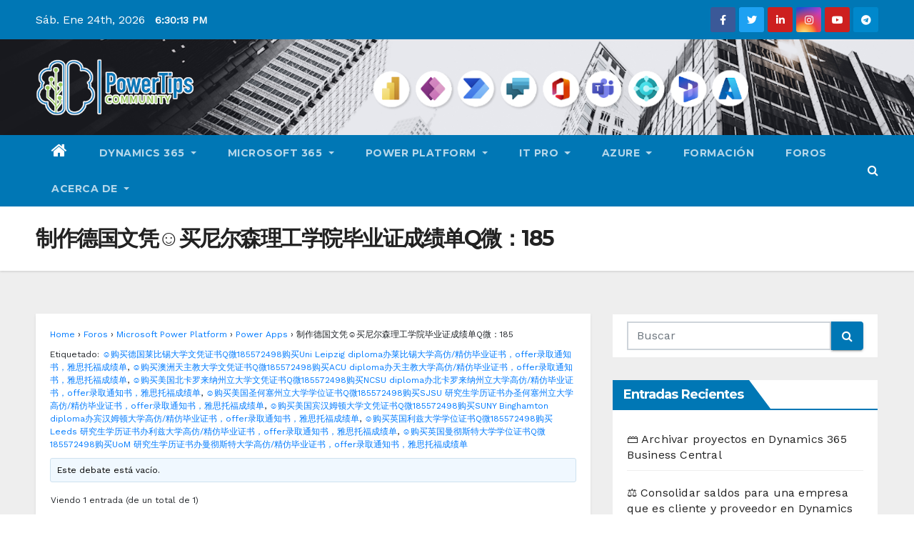

--- FILE ---
content_type: text/html; charset=UTF-8
request_url: https://powertips.es/Foros/topic/%E5%88%B6%E4%BD%9C%E5%BE%B7%E5%9B%BD%E6%96%87%E5%87%AD%E2%98%BA%E4%B9%B0%E5%B0%BC%E5%B0%94%E6%A3%AE%E7%90%86%E5%B7%A5%E5%AD%A6%E9%99%A2%E6%AF%95%E4%B8%9A%E8%AF%81%E6%88%90%E7%BB%A9%E5%8D%95q%E5%BE%AE/
body_size: 39642
content:
<!DOCTYPE html>
<html lang="es" xmlns:fb="https://www.facebook.com/2008/fbml" xmlns:addthis="https://www.addthis.com/help/api-spec" >
<head>
<meta charset="UTF-8">
<meta name="viewport" content="width=device-width, initial-scale=1">
<link rel="profile" href="http://gmpg.org/xfn/11">
<title>制作德国文凭☺买尼尔森理工学院毕业证成绩单Q微：185 &#8211; PowerTips.es</title>
<style type="text/css">/*==================== Top Bar color ====================*/
.mg-head-detail ul li ul li:hover {
	background: #0077b5;
}
.sidenav a:hover, .sidenav a:focus{
	color: #0077b5;
}
.mg-trhead .mg-head-detail .info-left li a , .mg-trhead .mg-head-detail li a i, .mg-trhead .mg-head-detail .info-right li a {
	color: #fff;
}
.mg-trhead .mg-head-detail li a i {
	color: #0077b5;
}
.mg-head-detail .info-left li span.time {
	background: #0077b5;
	color: #fff;
}
.mg-trhead .mg-head-detail .info-right li a i {
	color: #0077b5;
}
.mg-trhead.conte .mg-head-detail .mg-social li a, .mg-trhead.conte .mg-head-detail .mg-social li a i {
	color: #fff;
}
.mg-trhead.conte .mg-head-detail .mg-social li a:hover i, .mg-trhead.conte .mg-head-detail .mg-social li a i:hover {
	color: #0077b5;
}
.mg-headwidget .mg-head-detail {
	background: #0077b5;
}
.mg-head-detail .info-left li, .mg-headwidget .mg-head-detail .info-left li a , .mg-headwidget .mg-head-detail li a i, .mg-headwidget .mg-head-detail .info-right li a {
	color: #fff;
}
.mg-headwidget .mg-head-detail .info-right li a:hover, .mg-headwidget .mg-head-detail .info-right li a:focus {
	color: #0077b5;
}
.mg-headwidget .mg-head-detail li a i {
	color: #fff;
}
.mg-headwidget .mg-head-detail .info-right li a i {
	color: #fff;
}
.mg-headwidget .site-branding-text, .mg-headwidget .site-branding-text a, .site-title a, .site-description, .site-title a:hover {
	color: #fff;
}
.mg-headwidget .trans {
	background: rgba(0, 0, 0, 0.0);
}
.mg-headwidget.trans .mg-head-detail {
	background: rgba(0, 0, 0, 0.0);
	border-color: rgba(255, 255, 255, 0.1);
}
.mg-headwidget.trans .mg-head-detail .info-left li a , .mg-headwidget.trans .mg-head-detail li a i, .mg-headwidget.trans .mg-head-detail .info-right li a {
	color: #fff;
}
.mg-headwidget.trans .navbar-wp {
    background: rgba(0, 0, 0, 0.7);
}
.mg-headwidget.center .navbar-wp {
    background: #0077b5;
}
/*==================== center Top Bar color ====================*/
.header-center .mg-head-detail {
	background: #fff;
	border-color: rgba(230, 230, 230, 0.7);
}
.header-center .mg-head-detail .info-left li a , .header-center .mg-head-detail li a i, .header-center .mg-head-detail .info-right li a {
	color: #222;
}
.header-center .mg-head-detail li a i {
	color: #222;
}
.header-center .mg-head-detail .info-right li a i {
	color: #222;
}

.site-title a{color: #fff;}
/*==================== standard Top Bar color ====================*/
.mg-standard .mg-head-detail {
	background: #222;
}
.mg-standard .mg-head-detail .info-left li a , .mg-standard .mg-head-detail li a i, .mg-standard .mg-head-detail .info-right li a {
	color: #fff;
}
.mg-standard .mg-head-detail li a i {
	color: #fff;
}
.mg-standard .mg-head-detail .info-right li a i {
	color: #fff;
}
.mg-standard .mg-head-detail .info-right li a:hover i {
	color: #0077b5;
}
/*==================== standhead Top Bar color ====================*/
.mg-standhead .mg-head-detail {
	background: #fff;
}
.mg-standhead .mg-head-detail .info-left li, .mg-standhead .mg-head-detail .info-left li a {
	color: #0077b5;
}
.mg-standhead .btn-theme.quote {
    background: #f4f7fc;
    border-color: #f4f7fc;;
    color: #000;
}
/*=== navbar Header colors ===*/
.mg-headwidget .navbar-wp {
	background: #0077b5;
}
.mg-headwidget .navbar-header .navbar-brand {
	color: #222;
}
.header-widget .mg-header-box-icon i {
    color: #0077b5;
}
.header-widget .mg-header-box .mg-social li span.icon-soci a {
    color: #999;
}
.header-widget .mg-header-box .mg-social span.icon-soci:hover a, .header-widget .mg-header-box .mg-social span.icon-soci:focus a {
    color: #0077b5;
}
.mg-headwidget .navbar-wp .navbar-nav > li> a {
	color: rgba(255,255,255,0.71);
}
.mg-headwidget .navbar-wp .navbar-nav > li > a:hover, .mg-headwidget .navbar-wp .navbar-nav > li > a:focus, .mg-headwidget .navbar-wp .navbar-nav > .active > a, .mg-headwidget .navbar-wp .navbar-nav > .active > a:hover, .mg-headwidget .navbar-wp .navbar-nav > .active > a:focus {
	color: #fff;
	background: #0077b5;
}
.mg-headwidget .navbar-default .navbar-toggle .icon-bar {
    background-color: #fff;
}

.mg-headwidget.trans .mg-head-detail .mg-social i {
    color: #fff;
}
.mg-headwidget.trans .mg-header-box-info h4, .mg-headwidget.trans .mg-header-box-info p {
	color: #fff;
}
.mg-headwidget.light .mg-head-detail{
	background: #fff;
	border-color: #eee;
}
.mg-headwidget.light .info-left li {
	color: #848582;
}
.mg-headwidget.light .mg-nav-widget-area-back .inner {
	background: #fff;
}
/*==================== Theme Menu ====================*/
/*=== navbar Header colors ===*/
.mg-standard .navbar-wp {
	background: #fff;
}
.mg-standard .navbar-header .navbar-brand {
	color: #222;
}
.mg-standard .navbar-wp .navbar-nav > li > a {
	color: #222;
}
.mg-standard .navbar-wp .navbar-nav > li > a:hover, .mg-standard .navbar-wp .navbar-nav > li > a:focus, .mg-standard .navbar-wp .navbar-nav > .active > a, .mg-standard .navbar-wp .navbar-nav > .active > a:hover, .mg-standard .navbar-wp .navbar-nav > .active > a:focus {
	color: #0077b5;
}
/*=== navbar Header colors ===*/
.mg-standhead .navbar-wp {
	background: #0077b5;
}
.mg-standhead .navbar-header .navbar-brand {
	color: #222;
}
/*=== navbar hover colors ===*/
.mg-standhead .navbar-wp .navbar-nav > li > a {
	color: #fff;
}
.mg-standhead .navbar-wp .navbar-nav > li > a:hover, .mg-standhead .navbar-wp .navbar-nav > li > a:focus, .mg-standhead .navbar-wp .navbar-nav > .active > a, .mg-standhead .navbar-wp .navbar-nav > .active > a:hover, .mg-standhead .navbar-wp .navbar-nav > .active > a:focus {
	color: rgba(255,255,255,0.6);
}
.mg-standhead .navbar-wp .navbar-nav > .open > a, .mg-standhead .navbar-wp .navbar-nav > .open > a:hover, .mg-standhead .navbar-wp .navbar-nav > .open > a:focus {
	color: rgba(255,255,255,0.6);
	border-color: rgba(255,255,255,0.6);
}
.mg-standhead .navbar-default .navbar-toggle .icon-bar {
	background: #fff;
}
/*=== navbar transparent colors ===*/ 
.mg-trhead .navbar-wp {
	background: transparent;
}
.mg-trhead .navbar-header .navbar-brand {
	color: #fff;
}
/*=== navbar hover colors ===*/
.mg-trhead .navbar-wp .navbar-nav > li > a {
	color: #fff;
}
.mg-trhead .navbar-wp .navbar-nav > li > a:hover, .mg-trhead .navbar-wp .navbar-nav > li > a:focus, .mg-trhead .navbar-wp .navbar-nav > .active > a, .mg-trhead .navbar-wp .navbar-nav > .active > a:hover, .mg-trhead .navbar-wp .navbar-nav > .active > a:focus {
	color: #0077b5;
}
.mg-trhead .navbar-wp .navbar-nav > .open > a, .mg-trhead .navbar-wp .navbar-nav > .open > a:hover, .mg-trhead .navbar-wp .navbar-nav > .open > a:focus {
	color: #0077b5;
	border-color: #0077b5;
}
.mg-trhead .navbar-default .navbar-toggle .icon-bar {
	background: #fff;
}
/*=== navbar transparent contenar colors ===*/ 
.mg-trhead.conte .navbar-wp {
	background: rgba(0, 0, 0, 0.40);
}
.mg-trhead.conte .navbar-wp .navbar-nav > li > a {
	color: #fff;
}
.mg-trhead.conte .is-sticky .navbar-wp, .mg-trhead.conte .mg-main-nav {
	background: rgba(0, 0, 0, 0.0);
}
.mg-trhead.conte > .is-sticky .mg-main-nav {
	background: rgba(0, 0, 0, 0.65);
}
/*=== navbar center colors ===*/ 
.header-center .navbar-wp {
	background: #fff;
	border-color: rgba(230, 230, 230, 0.7);
}
.header-center .navbar-brand {
	color: #222;
}
.header-center .navbar-brand span.site-description {
	color: #8f9294;
}
.header-center .navbar-nav > li > a {
	color: #222;
}
.header-center .navbar-wp .navbar-nav > li > a:hover, .header-center .navbar-wp .navbar-nav > li > a:focus, .header-center .navbar-wp .navbar-nav > .active > a, .header-center .navbar-wp .navbar-nav > .active > a:hover, .header-center .navbar-wp .navbar-nav > .active > a:focus {
	color: #0077b5;
}
.header-center .navbar-wp .navbar-nav > .open > a, .header-center .navbar-wp .navbar-nav > .open > a:hover, .header-center .navbar-wp .navbar-nav > .open > a:focus {
	color: #0077b5;
	border-color: #0077b5;
}

/**Category Color **/
a.newsup-categories.category-color-1{background: #0077b5;}
a.newsup-categories.category-color-2{background: #feb236;}
a.newsup-categories.category-color-3{background: #622569;}
a.newsup-categories.category-color-4{background: #82b74b;}
/*=== navbar dropdown colors ===*/ 
.navbar-wp .dropdown-menu {
	background: #1f2024;
}
.navbar-wp .dropdown-menu > li > a {
	background: #1f2024;
	color: #fff;
}
.navbar-wp .dropdown-menu > .active > a, .navbar-wp .dropdown-menu > .active > a:hover, .navbar-wp .dropdown-menu > .active > a:focus {
	background: #0077b5;
	color: #fff;
}
.navbar-wp .dropdown-menu > li > a:hover {
	background: #0077b5;
}
.navbar-wp .navbar-nav > .disabled > a, .navbar-wp .navbar-nav > .disabled > a:hover, .navbar-wp .navbar-nav > .disabled > a:focus {
	color: #ccc;
}
.mg-search-box .searchinner .btn {
	background: #0077b5;
	border-color: #0077b5;
	color: #fff;
}
.mobilehomebtn {
    background: #0077b5;
}
.mobilehomebtn:hover, .mobilehomebtn:focus {
    background: #fff;
}
/*=== navbar drop down hover color ===*/
.navbar-base .navbar-nav > .open > a, .navbar-base .navbar-nav > .open > a:hover, .navbar-base .navbar-nav > .open > a:focus {
	color: #fff;
}
.navbar-base .navbar-nav > li > a.dropdown-form-toggle {
	color: #fff;
}
/*=== navbar toggle color ===*/ 
.navbar-default .navbar-toggle {
	color: #fff;
}
.navbar-wp .navbar-nav > li > a.dropdown-form-toggle {
	color: #fff;
}
.navbar-wp .navbar-toggle:hover, .navbar-wp .navbar-toggle:focus {
	background: rgba(0,0,0,0);
	color: #fff;
}
/*==================== Body & Global ====================*/
.wrapper {
	background: #eee;
}
body {
	color: #222;
}
.mg-heading h3, .mg-heading h3 a {
	color: #212121;
}
input:not([type]), input[type="email"], input[type="number"], input[type="password"], input[type="tel"], input[type="url"], input[type="text"], textarea {
	color: #9b9ea8;
	border-color: #eef3fb;
}
.form-control:hover, textarea:hover, input:not([type]):hover, input[type="email"]:hover, input[type="number"]:hover, input[type="password"]:hover, input[type="tel"]:hover, input[type="url"]:hover, input[type="text"]:hover, input:not([type]):focus, input[type="email"]:focus, input[type="number"]:focus, input[type="password"]:focus, input[type="tel"]:focus, input[type="url"]:focus, input[type="text"]:focus {
	border-color: #0077b5;
}
input[type="submit"], button {
	background: #0077b5;
	border-color: #0077b5;
	color: #fff;
}
input[type="submit"]:hover, button:hover,input[type="submit"]:focus, button:focus {
	background: #002954;
	border-color: #002954;
	color: #fff;
}
a {
	color: #0077b5;
}
a:hover, a:focus {
	color: #002954;
}
blockquote{
	background: #f5f5f5;
	border-color: #0077b5;
}
blockquote::before {
	color: #0077b5;
}
.mg-search-modal .mg-search .btn {
	background: #0077b5;
	color: #fff;
}
.mg-search-modal .mg-search .btn:hover {
	background: #002954;
}

.mg-blog-post .bottom h4, .mg-blog-post .bottom h4 a{color:#fff;}

.mg-blog-post .bottom h4, .mg-blog-post .bottom h4 a:hover{ color: #0077b5; }

.mg-blog-inner h4, .mg-blog-inner h4 a {
    color: #fff;
}
/*-- Alerts Styles --*/
.alert-success, .text-success {
	background-color: #2ac56c;
	color: #fff;
}
.alert-info, .text-info {
	background-color: #4593e3;
	color: #fff;
}
.alert-danger, .text-danger {
	background-color: #f06060;
	color: #fff;
}
.alert-warning, .text-warning {
	background-color: #fcd04b;
	color: #fff;
}
.progress-bar-success {
	background-color: #2ac56c;
	color: #fff;
}
.progress-bar-info {
	background-color: #4593e3;
	color: #fff;
}
.progress-bar-danger {
	background-color: #f06060;
	color: #fff;
}
.progress-bar-warning {
	background-color: #fcd04b;
	color: #fff;
}
.subscription-success {
	color: #2ac56c;
}
.subscription-error {
	color: #f06060;
} 
.mg-error-404 h1 i {
	color: #0077b5;
}
.grey-bg {
	background: #f4f7fc;
}
.owl-carousel .owl-controls .owl-buttons div:hover {
	background: #0077b5;
	border-color: #0077b5;
	color: #fff;
}
.owl-carousel .owl-controls .owl-buttons div:hover i {
	color: #fff;
}
.owl-carousel .owl-controls .owl-page span {
	border-color: #fff;
}
.owl-carousel .owl-controls .owl-page.active span {
	border-color: #0077b5;
}
.mg-social li a, .mg-social li span.icon-soci a {
	color: #fff !important;
}
.mg-widget-address li span.icon-addr i {
    color: #0077b5;
}
/*==================== Section & Module ====================*/
.mg-tpt-tag-area {
    background: #fff;
}
.mg-tpt-txnlst strong {
    color: #383b42;
}
.mg-tpt-txnlst ul li a {
    color: #0077b5;
    background: #f3eeee;
}
.mg-tpt-txnlst ul li a:hover, .mg-tpt-txnlst ul li a:focus {
    color: #fff;
    background: #0077b5;
}
.mg-latest-news .bn_title span{
  border-left-color: #0077b5;
  border-color: transparent transparent transparent #0077b5; 
}
.mg-latest-news .bn_title {
  background-color: #0077b5;
}
.mg-latest-news .mg-latest-news-slider a{
  color: #222;
}
.mg-latest-news .mg-latest-news-slider a::before {
    color: #0077b5;
}
.mg-latest-news .mg-latest-news-slider a span{
  color: #0077b5;
}
.trending-area .title {
    background: #fff;
}
.trending-area .img-small-post:before {
    background: rgba(0,0,0,0.3);
    color: #fff;
}
.trending-area .title h4::before {
    background: #0077b5;
}
.top-right-area .nav-tabs > li > a {
    border-color: #eee;
    color: #212121;
    background: #fff;
}
.top-right-area .nav-tabs > li.active > a, .top-right-area .nav-tabs > li.active > a:hover, .top-right-area .nav-tabs > li.active > a:focus {
    color: #212121;
    background-color: #fff;
    border-color: #eee;
    border-bottom-color: #0077b5;
}
.title_small_post h5 a {
	color: #212121;
}	
.title_small_post h5 a:hover {
	color: #0077b5;
}	
.mg-featured-slider{
  background-color: #FFF;
}
.mg-blog-inner h1, .mg-blog-inner h1 a {
  color: #fff;
}
.mg-blog-inner .mg-blog-date, .mg-blog-inner .mg-blog-meta i, .mg-blog-inner .mg-blog-meta a {
	color: #fff;
}
.mg-sec-title {
  border-color: #0077b5;
}
.mg-sec-title h4{
    background-color: #0077b5;
    color: #fff;
}
.mg-sec-title  h4::before {
    border-left-color: #0077b5;
    border-color: transparent transparent transparent #0077b5;
}
.mg-viewmr-btn{
  color: #0077b5;
}
.mg-posts-sec .small-post-content h5 a:hover, .featured_cat_slider a:hover{
  color: #0077b5;
}
.mg-posts-sec-inner .small-list-post li{
  background: #fff;
}
.small-list-post h5.title, .small-list-post h5.title a {
    color: #212121;
}
.mg-posts-sec-post{
  background: #fff;
}
.mg-posts-modul-6 .mg-sec-top-post .title a{
    color: #000;
}
.mg-post-box .title a { 
    color:#fff;
}
.mg-post-box .title a:hover { 
    color:#0077b5;
}
.gridslider .mg-blog-post .title a, .gridslider .small-list-post .mg-blog-post .title a{
	color: #212121;
}
.gridslider .mg-blog-post .title a:hover, .gridslider .small-list-post .mg-blog-post .title a:hover{
	color: #0077b5;
}
.mg-post-box .latest-meta { 
    color: #fff;
}
.mg-post-box .latest-meta .latest-date { 
    color:#f3f3f3;
}
.mg-post-box .latest-content { 
    color: #fff; 
}
.mg-post-bottom .mg-share-icons .mg-share span a{
	background-color: #CCD1D9;
  color: #fff;
}
.mg-post-bottom .mg-share-icons .mg-share span a:hover{
  background-color:#0077b5;
  color: #fff;
}
.mg-post-bottom .mg-share-icons .mg-share-toggle{
  background-color: #CCD1D9;
}
.mg-post-bottom .mg-share-icons .mg-share-toggle i{
  color: #fff;
}
.mg-post-bottom .mg-share-icons .mg-share-toggle:hover{
  background-color: #0077b5;
  color: #fff;
}
.mg-subscriber .overlay {
	background: #f3f3f3;
}
.nolist_crowsel {
    background: #fff;
}
.mg-no-list-area .mg-blog-post .mg-post-area .count {
    color: #0077b5;
    background: #fff;
}
.mg-no-list-area .mg-blog-post h3 a {
    color: #212121;
}
.mg-widget .mg-author .rounded-circle{
	border-color: #0077b5;
}

.navbar-wp .dropdown-menu > li > a:hover{color:#fff;}

.mg-breadcrumb-section .overlay {
	background: #fff;
}
/*==================== post ====================*/
.mg-blog-post .bottom h1, .mg-blog-post .bottom h1 a {
	color: #fff;
}
.mg-blog-post .bottom h1:hover, .mg-blog-post .bottom h1 a:hover, .mg-posts-modul-6 .mg-sec-top-post .title a:hover, .mg-blog-inner h1 a:hover {
	color: #0077b5;
}
.mg-blog-post-box .small {
	color: #222;
}
.mg-blog-post-box h1.title, .mg-blog-post-box h1.title a {
	color: #212121;
}
.mg-blog-post-box h1.title:hover, .mg-blog-post-box h1.title a:hover, .mg-blog-post-box h1.title:focus, .mg-blog-post-box h1.title a:focus {
	color: #0077b5;
}
.mg-blog-category {
}
.mg-blog-category a{
    color: #fff;
    background: #0077b5;
}
.mg-blog-category a:hover {
    color: #fff;
}
.mg-blog-meta {
    color: #bdbdbd;
}
.mg-blog-meta a {
	color: #bdbdbd;
}
.mg-blog-meta a:hover {
	color: #0077b5;
}
.mg-blog-meta i {
	color: #999;
}
.mg-blog-date {
	color: #bdbdbd;
}
.mg-blog-post.lg .mg-blog-meta i, .mg-blog-post.lg .mg-blog-meta a , .mg-blog-post.lg .mg-blog-meta span {
	color: #fff;
}
.post-form {
    color: #fff;
    background: #0077b5;
}
.mg-comments h4 {
	color: #212121;
}
.comments-area .comment-meta .comment-author img {
	border-color: #0077b5;
}
.comment-body .reply a {
    color: #fff;
    background: #0077b5;
}
.comment-body .reply a:hover, .comment-body .reply a:focus {
    color: #fff;
    background: #202f5b;
}
.comment-metadata .edit-link:before {
    color: #0077b5;
}
.mg-blog-author {
	background: #e8e8e8;
}
.mg-info-author-block {
	background: #fff;
	border-color: #eaeaea;
	color: #222;
}
.mg-info-author-block a {
	color: #212121;
}
.mg-info-author-block h4 {
	color: #333;
}
.mg-info-author-block h4 span {
	color: #999999;
}
.mg-info-author-block .mg-info-author-social li a {
	color: #fff;
}
.comment_section .comment-reply-link {
	background: #f0f0f0;
	color: #666;
	border-color: #f0f0f0;
}
.mg-comments a {
	color: #777;
}
.mg-comments h4 span {
	color: #999999;
}
.mg-comments .comment .media-body > p:last-child {
	border-color: #f0f0f0;
}
.mg-comments li .media-body > .small {
	color: #999;
}
.mg-comments li .media-body > p {
	border-color: #f0f0f0;
	color: #999;
}
.mg-comments .comment-list li {
	background: #fff;
	border-color: #eee;
}
/*==================== Sidebar ====================*/
.mg-sidebar .mg-widget {
	background: #fff;
	border-color: #eee;
}
.mg-wid-title {
	border-color: #0077b5;
}
.mg-sidebar .mg-widget h6 {
	background: #0077b5;
	color: #fff;
}
.mg-sidebar .mg-widget h6::before {
	border-left-color: #0077b5;
    border-color: transparent transparent transparent #0077b5;
}
.mg-sidebar .mg-widget ul li {
	border-color: #eee;
}
.mg-sidebar .mg-widget ul li a {
	color: #222;
}
.mg-sidebar .mg-widget ul li a:hover, .mg-sidebar .mg-widget ul li a:focus {
	color: #0077b5;
}
.mg-sidebar .mg-widget ul li .mg-blog-category a, .mg-sidebar .mg-widget ul li .mg-blog-category a:hover {
    color: #fff;
}
.mg-sidebar .mg-widget .mg-blog-post h3 a {
	color: #212121;
}
.mg-sidebar .mg-widget .mg-blog-post h3 a:hover {
	color: #0077b5;
}
.mg-sidebar .mg-widget.widget_search .btn {
	color: #fff;
	background: #0077b5;
}
.mg-sidebar .mg-widget.widget_search .btn:hover, .mg-sidebar .mg-widget.widget_search .btn:focus {
	background: #002954;
}
.mg-sidebar .mg-mailchimp-widget .btn {
	color: #fff;
	background: #0077b5;
}
.mg-sidebar .mg-mailchimp-widget .btn:hover, .mg-sidebar .mg-mailchimp-widget .btn:focus {
	background: #002954;
}
.mg-sidebar .mg-widget .mg-widget-tags a, .mg-sidebar .mg-widget .tagcloud a {
	background: #f3eeee;
	color: #0077b5;
	border-color: #f3eeee;
}
.mg-sidebar .mg-widget .mg-widget-tags a:hover, .mg-sidebar .mg-widget .tagcloud a:hover, .mg-sidebar .mg-widget .mg-widget-tags a:focus, .mg-sidebar .mg-widget .tagcloud a:focus {
	color: #fff;
	background: #0077b5;
	border-color: #0077b5;
}
.mg-sidebar .mg-widget .mg-social li span.icon-soci {
	color: #0077b5;
	border-color: #0077b5;
}
.mg-sidebar .mg-widget .mg-social li span.icon-soci:hover {
	color: #fff;
	background: #0077b5;
	border-color: #0077b5;
}
.mg-sidebar .mg-widget .mg-social li span.icon-soci:hover i {
	color: #fff;
}
.mg-sidebar .mg-widget .mg-twitter-feed li::before {
	color: #0077b5;
}
.mg-sidebar .mg-left-menu-widget ul li:hover, .mg-sidebar .mg-left-menu-widget ul li.active {
	background: #002954;
	color: #fff;
}
.mg-sidebar .mg-left-menu-widget ul li:hover a, .mg-sidebar .mg-left-menu-widget ul li.active a {
	color: #fff;
}
.mg-sidebar .mg-left-menu-widget ul li a {
	color: #212121;
}
/*==================== general ====================*/
h1, .h1, h2, .h2, h3, .h3, h4, .h4, h5, .h5, h6, .h6 {
	color: #212121;
}
.btn-theme, .more_btn, .more-link {
	background: #0077b5;
	color: #fff;
	border-color: #0077b5;
}
.btn-theme:hover, .btn-theme:focus, .more_btn:hover, .more_btn:focus, .more-link:hover, .more-link:focus {
	color: #fff;
	opacity: 0.8;
}
.btn-theme-two {
	color: #fff;
	border-color: #fff;
	background: rgba(0,0,0,0);
}
.btn-theme-two:hover, .btn-theme-two:focus {
	background: #0077b5;
	color: #fff;
	border-color: #0077b5;
}
.btn-theme-three {
	color: #3b3e79;
	border-color: #e9f3ed;
	background: rgba(0,0,0,0);
}
.btn-theme-three:hover, .btn-theme-three:focus {
	background: #0077b5;
	color: #fff;
	border-color: #0077b5;
}
.btn-blog:hover, .btn-blog:focus {
	background: #0077b5;
	color: #fff;
	border-color: #0077b5;
}
/*==================== pagination color ====================*/
.navigation.pagination .nav-links .page-numbers, .navigation.pagination .nav-links a {
	background: #fff;
	color: #999;
}
.navigation.pagination .nav-links .page-numbers:hover, .navigation.pagination .nav-links .page-numbers:focus, .navigation.pagination .nav-links .page-numbers.current, .navigation.pagination .nav-links .page-numbers.current:hover,  .navigation.pagination .nav-links .page-numbers.current:focus {
	border-color: #0077b5;
	background: #0077b5;
	color: #fff;
}
.pagination > .active > a, .pagination > .active > span, .pagination > .active > a:hover, .pagination > .active > span:hover, .pagination > .active > a:focus, .pagination > .active > span:focus {
    border-color: #0077b5;
	background: #0077b5;
	color: #fff;
}
.nav-next a, .nav-previous a {
	color: #000;
}
.nav-next a:hover, .nav-next a:focus, .nav-previous a:hover, .nav-previous a:focus {
	color: #0077b5;
}
/*==================== typo ====================*/
.mg-breadcrumb-title h1 {
	color: #222;
}
.mg-page-breadcrumb > li a {
	color: #222;
}
.mg-page-breadcrumb > li a:hover, .mg-page-breadcrumb > li a:focus {
	color: #0077b5;
}
.mg-page-breadcrumb > li + li:before {
	color: #222;
}
/*==================== blog ====================*/
.mg-comments .mg-reply:hover, .mg-comments .mg-reply:focus {
	color: #fff;
	background: #0077b5;
	border-color: #0077b5;
}
.mg-heading-bor-bt h5 {
	color: #212121;
}
/*==================== footer background ====================*/
footer .overlay {
	background: #121026;
}
footer .mg-footer-top-area h6 {
	color: #fff;
}
footer .mg-widget h6, footer .mg_contact_widget .mg-widget h6 {
	color: #fff;
}
footer .mg-widget ul li {
	color: #fff;
	border-color: #242425;
}
footer .mg-widget ul li a {
	color: #fff;
}
footer .mg-widget ul li a:hover, footer .mg-widget ul li a:focus {
	color: #0077b5;
}
footer .mg-widget .mg-widget-address li {
	color: #fff;
}
footer .mg-widget .mg-opening-hours li {
	color: #fff;
}
footer .mg-blog-post h3, footer .mg-blog-post h3 a {
	color: #fff;
}
footer .mg-blog-post h3 a:hover{
	color: #0077b5;
}
footer .mg-widget .mg-widget-address li span.icon-addr i {
	color: #fff;
}
footer .mg-blog-post span {
	color: #fff;
}
footer .mg-widget .mg-twitter-feed li a {
	color: #aaaed1;
}
footer .mg-widget .calendar_wrap table thead th,footer .mg-widget .calendar_wrap table tbody td,footer .mg-widget .calendar_wrap table caption {
	border-color: #777;
	color: #fff;
}
footer .mg-social li span.icon-soci a {
    color: #fff;
}
.facebook{
	background: #3b5998;
} 
.twitter{
	background: #1da1f2;
}
.linkedin{
	background: #cd201f;
}
.instagram{
	background: radial-gradient(circle farthest-corner at 32% 106%,#ffe17d 0,#ffcd69 10%,#fa9137 28%,#eb4141 42%,transparent 82%),linear-gradient(135deg,#234bd7 12%,#c33cbe 58%);
}
.youtube{
	background: #cd201f;
}
.pinterest {
	background: #bd081c;
}
.telegram {
    background: #0088cc;
}
.vimeo {
	background: #44bbff;
}
.dribbble {
	background: #ea4c89;
}
.skype {
	background: #0078ca;
}
footer .mg-footer-copyright {
	background: #090818;
}
footer .mg-footer-copyright p, footer .mg-footer-copyright a {
	color: #aaaed1;
}
footer .mg-footer-copyright a:hover, footer .mg-footer-copyright a:focus {
	color: #fff;
}
footer .mg-widget p {
	color: #fff;
}
footer .mg-widget.widget_search .btn {
	color: #fff;
	background: #0077b5;
	border-color: #0077b5;
}
footer .mg-widget.widget_search .btn:hover, footer .mg-widget.widget_search .btn:focus {
	background: #002954;
	border-color: #002954;
}
footer .mg-widget .mg-widget-tags a, footer .mg-widget .tagcloud a {
	background: #fff;
    color: #0077b5;
    border-color: #fff;
}
footer .mg-widget .mg-widget-tags a:hover, footer .mg-widget .tagcloud a:hover, footer .mg-widget .mg-widget-tags a:focus, footer .mg-widget .tagcloud a:focus {
	color: #fff;
	background: #0077b5;
	border-color: #0077b5;
}
.ta_upscr {
	background: #0077b5;
	border-color: #0077b5;
	color: #fff !important;
}
.ta_upscr:hover, .ta_upscr:focus {
	color: #fff;
}
/*form-control*/
.form-group label {
    color: #515151;
}
.form-control {
	border-color: #eef3fb;
}
.form-control:focus {
	border-color: #0077b5;
}
.form-group label::before {
    background-color: #dddddd;
}
.form-group label::after {
	background-color: #0077b5;
}


/*Responsive*/ 
@media (max-width: 992px) {
.mg-trhead {
	background: rgba(0,12,28,0.8);
}
}
@media screen and (min-width: 240px) and (max-width: 767px) {
.mg-trhead.conte .navbar-wp .navbar-nav > li > a {
    color: #fff;
    background: #000;
}
}
.woocommerce-page .products h3 {
	color: #333;
}
.woocommerce div.product .woocommerce-tabs .panel h2 {
	color: #333;
}
.related.products h2 {
	color: #333;
}
.woocommerce nav.woocommerce-pagination ul li a {
	color: #333;
}
.woocommerce nav .woocommerce-pagination ul li span {
	color: #333;
}
.woocommerce nav.woocommerce-pagination ul li a {
	border-color: #ddd;
}
.woocommerce nav .woocommerce-pagination ul li span {
	border-color: #ddd;
}

/*----woocommerce----*/ 
.woocommerce-cart table.cart td.actions .coupon .input-text {
	border-color: #ebebeb;
}
/*-theme-background-*/ 
.woocommerce nav.woocommerce-pagination ul li a:focus, .woocommerce nav.woocommerce-pagination ul li a:hover, .woocommerce nav.woocommerce-pagination ul li span.current, .woocommerce #respond input#submit, .woocommerce a.button.alt, .woocommerce button.button.alt, .woocommerce input.button.alt, .woocommerce .cart .button, .woocommerce .cart input.button, .woocommerce a.button, .woocommerce button.button, .woocommerce-page .products a.button, .woocommerce #respond input#submit, .woocommerce a.button, .woocommerce button.button, .woocommerce input.button, .woocommerce #respond input#submit.alt.disabled, .woocommerce #respond input#submit.alt.disabled:hover, .woocommerce #respond input#submit.alt:disabled, .woocommerce #respond input#submit.alt:disabled:hover, .woocommerce #respond input#submit.alt[disabled]:disabled, .woocommerce #respond input#submit.alt[disabled]:disabled:hover, .woocommerce a.button.alt.disabled, .woocommerce a.button.alt.disabled:hover, .woocommerce a.button.alt:disabled, .woocommerce a.button.alt:disabled:hover, .woocommerce a.button.alt[disabled]:disabled, .woocommerce a.button.alt[disabled]:disabled:hover, .woocommerce button.button.alt.disabled, .woocommerce button.button.alt.disabled:hover, .woocommerce button.button.alt:disabled, .woocommerce button.button.alt:disabled:hover, .woocommerce button.button.alt[disabled]:disabled, .woocommerce button.button.alt[disabled]:disabled:hover, .woocommerce input.button.alt.disabled, .woocommerce input.button.alt.disabled:hover, .woocommerce input.button.alt:disabled, .woocommerce input.button.alt:disabled:hover, .woocommerce input.button.alt[disabled]:disabled, .woocommerce input.button.alt[disabled]:disabled:hover {
	background: #0077b5;
}
.woocommerce nav.woocommerce-pagination ul li a, .woocommerce nav.woocommerce-pagination ul li span {
	background: #ebe9eb;
	color: #999;
}
/*-theme-color-*/ 
.woocommerce a, .woocommerce #respond input#submit, .woocommerce a.button.alt, .woocommerce button.button.alt, .woocommerce input.button.alt, .woocommerce-page .products .added_to_cart, .woocommerce div.product .woocommerce-tabs ul.tabs li.active, .woocommerce div.product .woocommerce-tabs ul.tabs li.active {
	color: #0077b5;
}
/*-theme-border-color-*/ 
.woocommerce-cart table.cart td.actions .coupon .input-text:hover, .woocommerce-cart table.cart td.actions .coupon .input-text:focus, .woocommerce div.product .woocommerce-tabs ul.tabs li.active, .woocommerce nav .woocommerce-pagination ul li a:focus, .woocommerce nav .woocommerce-pagination ul li a:hover, .woocommerce nav.woocommerce-pagination ul li span.current, .woocommerce nav.woocommerce-pagination ul li a:focus, .woocommerce nav.woocommerce-pagination ul li a:hover, .woocommerce nav.woocommerce-pagination ul li span.current {
	border-color: #0077b5;
}

/*-theme-secondary-background-*/ 
.woocommerce #review_form #respond .form-submit input:hover, .woocommerce-page .products a.button:hover, .woocommerce .cart .button:hover, .woocommerce .cart input.button:hover, .woocommerce #respond input#submit.alt:hover, .woocommerce a.button.alt:hover, .woocommerce button.button.alt:hover, .woocommerce input.button.alt:hover, .woocommerce #respond input#submit:hover, .woocommerce #respond input#submit:focus, .woocommerce a.button:hover, .woocommerce a.button:focus, .woocommerce button.button:hover, .woocommerce button.button:focus, .woocommerce input.button:hover, .woocommerce input.button:focus {
	background: #002954;
}
/*-theme-secondary-color-*/ 
.woocommerce div.product .woocommerce-tabs ul.tabs li a {
	color: #161c28;
}
/*-theme-color-white-*/ 
.woocommerce-page .woocommerce .woocommerce-info a, .woocommerce-page .woocommerce .woocommerce-info:before, .woocommerce-page .woocommerce-message, .woocommerce-page .woocommerce-message a, .woocommerce-page .woocommerce-message a:hover, .woocommerce-page .woocommerce-message a:focus, .woocommerce .woocommerce-message::before, .woocommerce-page .woocommerce-error, .woocommerce-page .woocommerce-error a, .woocommerce-page .woocommerce .woocommerce-error:before, .woocommerce-page .woocommerce-info, .woocommerce-page .woocommerce-info a, .woocommerce-page .woocommerce-info:before, .woocommerce-page .woocommerce .woocommerce-info, .woocommerce-cart .wc-proceed-to-checkout a .checkout-button, .woocommerce .cart .button, .woocommerce .cart input.button, .woocommerce a.button, .woocommerce button.button, .woocommerce #respond input#submit, .woocommerce a.button.alt, .woocommerce button.button.alt, .woocommerce input.button.alt, .woocommerce nav .woocommerce-pagination ul li a:focus, .woocommerce nav.woocommerce-pagination ul li a:hover, .woocommerce nav.woocommerce-pagination ul li span.current, .woocommerce #respond input#submit, .woocommerce a.button, .woocommerce button.button, .woocommerce input.button, .woocommerce-page .products a.button, .woocommerce #respond input#submit:hover, .woocommerce #respond input#submit:focus, .woocommerce a.button:hover, .woocommerce a.button:focus, .woocommerce button.button:hover, .woocommerce button.button:focus, .woocommerce input.button:hover, .woocommerce input.button:focus {
	color: #fff;
}

.woocommerce .products span.onsale, .woocommerce span.onsale {
	background: #0077b5;
}

.woocommerce-page .products a .price, .woocommerce ul.products li.product .price, .woocommerce div.product p.price, .woocommerce div.product span.price {
	color: #000;
}
.woocommerce-page .products a .price ins {
	color: #e96656;
}
.woocommerce-page .products .star-rating, .woocommerce-page .star-rating span, .woocommerce-page .stars span a {
	color: #ffc107;
}

/*woocommerce-messages*/
.woocommerce-page .woocommerce-message {
	background: #2ac56c;
}
.woocommerce-page .woocommerce-message a {
	background-color: #0077b5;
}
.woocommerce-page .woocommerce-message a:hover, .woocommerce-page .woocommerce-message a:focus {
	background-color: #388e3c;
}
.woocommerce-page .woocommerce-error {
	background: #ff5252;
}
.woocommerce-page .woocommerce-error a {
	background-color: #F47565;
}
.woocommerce-page .woocommerce-info {
	background: #4593e3;
}
.woocommerce-page .woocommerce-info a {
	background-color: #5fb8dd;
}
.woocommerce-page .woocommerce .woocommerce-info {
	background: rgb(58, 176, 226);
}

/*woocommerce-Price-Slider*/ 
.woocommerce .widget_price_filter .ui-slider .ui-slider-range {
	background: #0077b5;
}
.woocommerce .widget_price_filter .ui-slider .ui-slider-handle {
	background: #0077b5;
}
.woocommerce-page .woocommerce-ordering select {
	color: #A0A0A0;
}
/*woocommerce-price-filter*/
.woocommerce .widget_price_filter .price_slider_wrapper .ui-widget-content {
	background: #1a2128;
}
/*woocommerce-form*/
.woocommerce form .form-row input.input-text, .woocommerce form .form-row textarea {
	border-color: #ccc;
	color: #999;
}
.woocommerce form .form-row label { 
	color: #222;
}

.title_small_post a {color: #000;}

.title_small_post a:hover{ color: #0077b5; }.cpt-widget-wrapper .cpt-tab {
    background: #fff;
}
.cpt-widget-wrapper .cpt-tab li .cpt-current-item {
    border-bottom-color: #1151d3 !important;
    color: #1151d3;
}
.cpt-widget-wrapper .cpt-tab li a {
	color: #000;
}
.cpt-widget-wrapper .cpt-content-wrapper {
   background: #fff;
 }

.cpt-widget-wrapper .cpt-tab {
    background: #fff;
}
.cpt-widget-wrapper .cpt-tab li .cpt-current-item {
    border-bottom-color: #0077b5 !important;
    color: #0077b5;
}
.cpt-widget-wrapper .cpt-tab li a {
	color: #000;
}
.cpt-widget-wrapper .cpt-content-wrapper {
   background: #fff;
 }

 .single-nav-links a, .single-nav-links span {
	background: #fff;
	color: #999;
}
.single-nav-links a.current, .single-nav-links span.current, .single-nav-links a:hover, .single-nav-links span:hover{
	background: #0077b5;
	color: #fff;
}
</style>
<meta name='robots' content='max-image-preview:large' />
<!-- Jetpack Site Verification Tags -->
<meta name="google-site-verification" content="v2-TNm1xYmkDMFGEa6VrsyZ5ylCYs5B9NEfMzaADc3Q" />
<link rel='dns-prefetch' href='//s7.addthis.com' />
<link rel='dns-prefetch' href='//stats.wp.com' />
<link rel='dns-prefetch' href='//fonts.googleapis.com' />
<link rel='dns-prefetch' href='//widgets.wp.com' />
<link rel='dns-prefetch' href='//s0.wp.com' />
<link rel='dns-prefetch' href='//0.gravatar.com' />
<link rel='dns-prefetch' href='//1.gravatar.com' />
<link rel='dns-prefetch' href='//2.gravatar.com' />
<link rel="alternate" type="application/rss+xml" title="PowerTips.es &raquo; Feed" href="https://powertips.es/feed/" />
<link rel="alternate" type="application/rss+xml" title="PowerTips.es &raquo; Feed de los comentarios" href="https://powertips.es/comments/feed/" />
<link rel="alternate" title="oEmbed (JSON)" type="application/json+oembed" href="https://powertips.es/wp-json/oembed/1.0/embed?url=https%3A%2F%2Fpowertips.es%2FForos%2Ftopic%2F%25e5%2588%25b6%25e4%25bd%259c%25e5%25be%25b7%25e5%259b%25bd%25e6%2596%2587%25e5%2587%25ad%25e2%2598%25ba%25e4%25b9%25b0%25e5%25b0%25bc%25e5%25b0%2594%25e6%25a3%25ae%25e7%2590%2586%25e5%25b7%25a5%25e5%25ad%25a6%25e9%2599%25a2%25e6%25af%2595%25e4%25b8%259a%25e8%25af%2581%25e6%2588%2590%25e7%25bb%25a9%25e5%258d%2595q%25e5%25be%25ae%2F" />
<link rel="alternate" title="oEmbed (XML)" type="text/xml+oembed" href="https://powertips.es/wp-json/oembed/1.0/embed?url=https%3A%2F%2Fpowertips.es%2FForos%2Ftopic%2F%25e5%2588%25b6%25e4%25bd%259c%25e5%25be%25b7%25e5%259b%25bd%25e6%2596%2587%25e5%2587%25ad%25e2%2598%25ba%25e4%25b9%25b0%25e5%25b0%25bc%25e5%25b0%2594%25e6%25a3%25ae%25e7%2590%2586%25e5%25b7%25a5%25e5%25ad%25a6%25e9%2599%25a2%25e6%25af%2595%25e4%25b8%259a%25e8%25af%2581%25e6%2588%2590%25e7%25bb%25a9%25e5%258d%2595q%25e5%25be%25ae%2F&#038;format=xml" />
<style id='wp-img-auto-sizes-contain-inline-css' type='text/css'>
img:is([sizes=auto i],[sizes^="auto," i]){contain-intrinsic-size:3000px 1500px}
/*# sourceURL=wp-img-auto-sizes-contain-inline-css */
</style>
<style id='wp-emoji-styles-inline-css' type='text/css'>

	img.wp-smiley, img.emoji {
		display: inline !important;
		border: none !important;
		box-shadow: none !important;
		height: 1em !important;
		width: 1em !important;
		margin: 0 0.07em !important;
		vertical-align: -0.1em !important;
		background: none !important;
		padding: 0 !important;
	}
/*# sourceURL=wp-emoji-styles-inline-css */
</style>
<link rel='stylesheet' id='wp-block-library-css' href='https://powertips.es/wp-includes/css/dist/block-library/style.min.css?ver=6.9' type='text/css' media='all' />
<style id='global-styles-inline-css' type='text/css'>
:root{--wp--preset--aspect-ratio--square: 1;--wp--preset--aspect-ratio--4-3: 4/3;--wp--preset--aspect-ratio--3-4: 3/4;--wp--preset--aspect-ratio--3-2: 3/2;--wp--preset--aspect-ratio--2-3: 2/3;--wp--preset--aspect-ratio--16-9: 16/9;--wp--preset--aspect-ratio--9-16: 9/16;--wp--preset--color--black: #000000;--wp--preset--color--cyan-bluish-gray: #abb8c3;--wp--preset--color--white: #ffffff;--wp--preset--color--pale-pink: #f78da7;--wp--preset--color--vivid-red: #cf2e2e;--wp--preset--color--luminous-vivid-orange: #ff6900;--wp--preset--color--luminous-vivid-amber: #fcb900;--wp--preset--color--light-green-cyan: #7bdcb5;--wp--preset--color--vivid-green-cyan: #00d084;--wp--preset--color--pale-cyan-blue: #8ed1fc;--wp--preset--color--vivid-cyan-blue: #0693e3;--wp--preset--color--vivid-purple: #9b51e0;--wp--preset--gradient--vivid-cyan-blue-to-vivid-purple: linear-gradient(135deg,rgb(6,147,227) 0%,rgb(155,81,224) 100%);--wp--preset--gradient--light-green-cyan-to-vivid-green-cyan: linear-gradient(135deg,rgb(122,220,180) 0%,rgb(0,208,130) 100%);--wp--preset--gradient--luminous-vivid-amber-to-luminous-vivid-orange: linear-gradient(135deg,rgb(252,185,0) 0%,rgb(255,105,0) 100%);--wp--preset--gradient--luminous-vivid-orange-to-vivid-red: linear-gradient(135deg,rgb(255,105,0) 0%,rgb(207,46,46) 100%);--wp--preset--gradient--very-light-gray-to-cyan-bluish-gray: linear-gradient(135deg,rgb(238,238,238) 0%,rgb(169,184,195) 100%);--wp--preset--gradient--cool-to-warm-spectrum: linear-gradient(135deg,rgb(74,234,220) 0%,rgb(151,120,209) 20%,rgb(207,42,186) 40%,rgb(238,44,130) 60%,rgb(251,105,98) 80%,rgb(254,248,76) 100%);--wp--preset--gradient--blush-light-purple: linear-gradient(135deg,rgb(255,206,236) 0%,rgb(152,150,240) 100%);--wp--preset--gradient--blush-bordeaux: linear-gradient(135deg,rgb(254,205,165) 0%,rgb(254,45,45) 50%,rgb(107,0,62) 100%);--wp--preset--gradient--luminous-dusk: linear-gradient(135deg,rgb(255,203,112) 0%,rgb(199,81,192) 50%,rgb(65,88,208) 100%);--wp--preset--gradient--pale-ocean: linear-gradient(135deg,rgb(255,245,203) 0%,rgb(182,227,212) 50%,rgb(51,167,181) 100%);--wp--preset--gradient--electric-grass: linear-gradient(135deg,rgb(202,248,128) 0%,rgb(113,206,126) 100%);--wp--preset--gradient--midnight: linear-gradient(135deg,rgb(2,3,129) 0%,rgb(40,116,252) 100%);--wp--preset--font-size--small: 13px;--wp--preset--font-size--medium: 20px;--wp--preset--font-size--large: 36px;--wp--preset--font-size--x-large: 42px;--wp--preset--spacing--20: 0.44rem;--wp--preset--spacing--30: 0.67rem;--wp--preset--spacing--40: 1rem;--wp--preset--spacing--50: 1.5rem;--wp--preset--spacing--60: 2.25rem;--wp--preset--spacing--70: 3.38rem;--wp--preset--spacing--80: 5.06rem;--wp--preset--shadow--natural: 6px 6px 9px rgba(0, 0, 0, 0.2);--wp--preset--shadow--deep: 12px 12px 50px rgba(0, 0, 0, 0.4);--wp--preset--shadow--sharp: 6px 6px 0px rgba(0, 0, 0, 0.2);--wp--preset--shadow--outlined: 6px 6px 0px -3px rgb(255, 255, 255), 6px 6px rgb(0, 0, 0);--wp--preset--shadow--crisp: 6px 6px 0px rgb(0, 0, 0);}:where(.is-layout-flex){gap: 0.5em;}:where(.is-layout-grid){gap: 0.5em;}body .is-layout-flex{display: flex;}.is-layout-flex{flex-wrap: wrap;align-items: center;}.is-layout-flex > :is(*, div){margin: 0;}body .is-layout-grid{display: grid;}.is-layout-grid > :is(*, div){margin: 0;}:where(.wp-block-columns.is-layout-flex){gap: 2em;}:where(.wp-block-columns.is-layout-grid){gap: 2em;}:where(.wp-block-post-template.is-layout-flex){gap: 1.25em;}:where(.wp-block-post-template.is-layout-grid){gap: 1.25em;}.has-black-color{color: var(--wp--preset--color--black) !important;}.has-cyan-bluish-gray-color{color: var(--wp--preset--color--cyan-bluish-gray) !important;}.has-white-color{color: var(--wp--preset--color--white) !important;}.has-pale-pink-color{color: var(--wp--preset--color--pale-pink) !important;}.has-vivid-red-color{color: var(--wp--preset--color--vivid-red) !important;}.has-luminous-vivid-orange-color{color: var(--wp--preset--color--luminous-vivid-orange) !important;}.has-luminous-vivid-amber-color{color: var(--wp--preset--color--luminous-vivid-amber) !important;}.has-light-green-cyan-color{color: var(--wp--preset--color--light-green-cyan) !important;}.has-vivid-green-cyan-color{color: var(--wp--preset--color--vivid-green-cyan) !important;}.has-pale-cyan-blue-color{color: var(--wp--preset--color--pale-cyan-blue) !important;}.has-vivid-cyan-blue-color{color: var(--wp--preset--color--vivid-cyan-blue) !important;}.has-vivid-purple-color{color: var(--wp--preset--color--vivid-purple) !important;}.has-black-background-color{background-color: var(--wp--preset--color--black) !important;}.has-cyan-bluish-gray-background-color{background-color: var(--wp--preset--color--cyan-bluish-gray) !important;}.has-white-background-color{background-color: var(--wp--preset--color--white) !important;}.has-pale-pink-background-color{background-color: var(--wp--preset--color--pale-pink) !important;}.has-vivid-red-background-color{background-color: var(--wp--preset--color--vivid-red) !important;}.has-luminous-vivid-orange-background-color{background-color: var(--wp--preset--color--luminous-vivid-orange) !important;}.has-luminous-vivid-amber-background-color{background-color: var(--wp--preset--color--luminous-vivid-amber) !important;}.has-light-green-cyan-background-color{background-color: var(--wp--preset--color--light-green-cyan) !important;}.has-vivid-green-cyan-background-color{background-color: var(--wp--preset--color--vivid-green-cyan) !important;}.has-pale-cyan-blue-background-color{background-color: var(--wp--preset--color--pale-cyan-blue) !important;}.has-vivid-cyan-blue-background-color{background-color: var(--wp--preset--color--vivid-cyan-blue) !important;}.has-vivid-purple-background-color{background-color: var(--wp--preset--color--vivid-purple) !important;}.has-black-border-color{border-color: var(--wp--preset--color--black) !important;}.has-cyan-bluish-gray-border-color{border-color: var(--wp--preset--color--cyan-bluish-gray) !important;}.has-white-border-color{border-color: var(--wp--preset--color--white) !important;}.has-pale-pink-border-color{border-color: var(--wp--preset--color--pale-pink) !important;}.has-vivid-red-border-color{border-color: var(--wp--preset--color--vivid-red) !important;}.has-luminous-vivid-orange-border-color{border-color: var(--wp--preset--color--luminous-vivid-orange) !important;}.has-luminous-vivid-amber-border-color{border-color: var(--wp--preset--color--luminous-vivid-amber) !important;}.has-light-green-cyan-border-color{border-color: var(--wp--preset--color--light-green-cyan) !important;}.has-vivid-green-cyan-border-color{border-color: var(--wp--preset--color--vivid-green-cyan) !important;}.has-pale-cyan-blue-border-color{border-color: var(--wp--preset--color--pale-cyan-blue) !important;}.has-vivid-cyan-blue-border-color{border-color: var(--wp--preset--color--vivid-cyan-blue) !important;}.has-vivid-purple-border-color{border-color: var(--wp--preset--color--vivid-purple) !important;}.has-vivid-cyan-blue-to-vivid-purple-gradient-background{background: var(--wp--preset--gradient--vivid-cyan-blue-to-vivid-purple) !important;}.has-light-green-cyan-to-vivid-green-cyan-gradient-background{background: var(--wp--preset--gradient--light-green-cyan-to-vivid-green-cyan) !important;}.has-luminous-vivid-amber-to-luminous-vivid-orange-gradient-background{background: var(--wp--preset--gradient--luminous-vivid-amber-to-luminous-vivid-orange) !important;}.has-luminous-vivid-orange-to-vivid-red-gradient-background{background: var(--wp--preset--gradient--luminous-vivid-orange-to-vivid-red) !important;}.has-very-light-gray-to-cyan-bluish-gray-gradient-background{background: var(--wp--preset--gradient--very-light-gray-to-cyan-bluish-gray) !important;}.has-cool-to-warm-spectrum-gradient-background{background: var(--wp--preset--gradient--cool-to-warm-spectrum) !important;}.has-blush-light-purple-gradient-background{background: var(--wp--preset--gradient--blush-light-purple) !important;}.has-blush-bordeaux-gradient-background{background: var(--wp--preset--gradient--blush-bordeaux) !important;}.has-luminous-dusk-gradient-background{background: var(--wp--preset--gradient--luminous-dusk) !important;}.has-pale-ocean-gradient-background{background: var(--wp--preset--gradient--pale-ocean) !important;}.has-electric-grass-gradient-background{background: var(--wp--preset--gradient--electric-grass) !important;}.has-midnight-gradient-background{background: var(--wp--preset--gradient--midnight) !important;}.has-small-font-size{font-size: var(--wp--preset--font-size--small) !important;}.has-medium-font-size{font-size: var(--wp--preset--font-size--medium) !important;}.has-large-font-size{font-size: var(--wp--preset--font-size--large) !important;}.has-x-large-font-size{font-size: var(--wp--preset--font-size--x-large) !important;}
/*# sourceURL=global-styles-inline-css */
</style>

<style id='classic-theme-styles-inline-css' type='text/css'>
/*! This file is auto-generated */
.wp-block-button__link{color:#fff;background-color:#32373c;border-radius:9999px;box-shadow:none;text-decoration:none;padding:calc(.667em + 2px) calc(1.333em + 2px);font-size:1.125em}.wp-block-file__button{background:#32373c;color:#fff;text-decoration:none}
/*# sourceURL=/wp-includes/css/classic-themes.min.css */
</style>
<link rel='stylesheet' id='ansar-import-css' href='https://powertips.es/wp-content/plugins/ansar-import/public/css/ansar-import-public.css?ver=2.0.0' type='text/css' media='all' />
<link rel='stylesheet' id='bbp-default-css' href='https://powertips.es/wp-content/plugins/bbpress/templates/default/css/bbpress.min.css?ver=2.6.14' type='text/css' media='all' />
<link rel='stylesheet' id='hfe-style-css' href='https://powertips.es/wp-content/plugins/header-footer-elementor/assets/css/header-footer-elementor.css?ver=1.6.15' type='text/css' media='all' />
<link rel='stylesheet' id='elementor-icons-css' href='https://powertips.es/wp-content/plugins/elementor/assets/lib/eicons/css/elementor-icons.min.css?ver=5.21.0' type='text/css' media='all' />
<link rel='stylesheet' id='elementor-frontend-css' href='https://powertips.es/wp-content/plugins/elementor/assets/css/frontend.min.css?ver=3.15.1' type='text/css' media='all' />
<link rel='stylesheet' id='swiper-css' href='https://powertips.es/wp-content/plugins/elementor/assets/lib/swiper/css/swiper.min.css?ver=5.3.6' type='text/css' media='all' />
<link rel='stylesheet' id='elementor-post-528-css' href='https://powertips.es/wp-content/uploads/elementor/css/post-528.css?ver=1709497453' type='text/css' media='all' />
<link rel='stylesheet' id='font-awesome-5-all-css' href='https://powertips.es/wp-content/plugins/elementor/assets/lib/font-awesome/css/all.min.css?ver=3.15.1' type='text/css' media='all' />
<link rel='stylesheet' id='font-awesome-4-shim-css' href='https://powertips.es/wp-content/plugins/elementor/assets/lib/font-awesome/css/v4-shims.min.css?ver=3.15.1' type='text/css' media='all' />
<link rel='stylesheet' id='elementor-post-443-css' href='https://powertips.es/wp-content/uploads/elementor/css/post-443.css?ver=1709497453' type='text/css' media='all' />
<link rel='stylesheet' id='hfe-widgets-style-css' href='https://powertips.es/wp-content/plugins/header-footer-elementor/inc/widgets-css/frontend.css?ver=1.6.15' type='text/css' media='all' />
<link rel='stylesheet' id='newsup-fonts-css' href='//fonts.googleapis.com/css?family=Montserrat%3A400%2C500%2C700%2C800%7CWork%2BSans%26display%3Dswap&#038;subset=latin%2Clatin-ext' type='text/css' media='all' />
<link rel='stylesheet' id='newsup-google-fonts-css' href='//fonts.googleapis.com/css?family=ABeeZee%7CAbel%7CAbril+Fatface%7CAclonica%7CAcme%7CActor%7CAdamina%7CAdvent+Pro%7CAguafina+Script%7CAkronim%7CAladin%7CAldrich%7CAlef%7CAlegreya%7CAlegreya+SC%7CAlegreya+Sans%7CAlegreya+Sans+SC%7CAlex+Brush%7CAlfa+Slab+One%7CAlice%7CAlike%7CAlike+Angular%7CAllan%7CAllerta%7CAllerta+Stencil%7CAllura%7CAlmendra%7CAlmendra+Display%7CAlmendra+SC%7CAmarante%7CAmaranth%7CAmatic+SC%7CAmatica+SC%7CAmethysta%7CAmiko%7CAmiri%7CAmita%7CAnaheim%7CAndada%7CAndika%7CAngkor%7CAnnie+Use+Your+Telescope%7CAnonymous+Pro%7CAntic%7CAntic+Didone%7CAntic+Slab%7CAnton%7CArapey%7CArbutus%7CArbutus+Slab%7CArchitects+Daughter%7CArchivo+Black%7CArchivo+Narrow%7CAref+Ruqaa%7CArima+Madurai%7CArimo%7CArizonia%7CArmata%7CArtifika%7CArvo%7CArya%7CAsap%7CAsar%7CAsset%7CAssistant%7CAstloch%7CAsul%7CAthiti%7CAtma%7CAtomic+Age%7CAubrey%7CAudiowide%7CAutour+One%7CAverage%7CAverage+Sans%7CAveria+Gruesa+Libre%7CAveria+Libre%7CAveria+Sans+Libre%7CAveria+Serif+Libre%7CBad+Script%7CBaloo%7CBaloo+Bhai%7CBaloo+Da%7CBaloo+Thambi%7CBalthazar%7CBangers%7CBasic%7CBattambang%7CBaumans%7CBayon%7CBelgrano%7CBelleza%7CBenchNine%7CBentham%7CBerkshire+Swash%7CBevan%7CBigelow+Rules%7CBigshot+One%7CBilbo%7CBilbo+Swash+Caps%7CBioRhyme%7CBioRhyme+Expanded%7CBiryani%7CBitter%7CBlack+Ops+One%7CBokor%7CBonbon%7CBoogaloo%7CBowlby+One%7CBowlby+One+SC%7CBrawler%7CBree+Serif%7CBubblegum+Sans%7CBubbler+One%7CBuda%7CBuenard%7CBungee%7CBungee+Hairline%7CBungee+Inline%7CBungee+Outline%7CBungee+Shade%7CButcherman%7CButterfly+Kids%7CCabin%7CCabin+Condensed%7CCabin+Sketch%7CCaesar+Dressing%7CCagliostro%7CCairo%7CCalligraffitti%7CCambay%7CCambo%7CCandal%7CCantarell%7CCantata+One%7CCantora+One%7CCapriola%7CCardo%7CCarme%7CCarrois+Gothic%7CCarrois+Gothic+SC%7CCarter+One%7CCatamaran%7CCaudex%7CCaveat%7CCaveat+Brush%7CCedarville+Cursive%7CCeviche+One%7CChanga%7CChanga+One%7CChango%7CChathura%7CChau+Philomene+One%7CChela+One%7CChelsea+Market%7CChenla%7CCherry+Cream+Soda%7CCherry+Swash%7CChewy%7CChicle%7CChivo%7CChonburi%7CCinzel%7CCinzel+Decorative%7CClicker+Script%7CCoda%7CCoda+Caption%7CCodystar%7CCoiny%7CCombo%7CComfortaa%7CComing+Soon%7CConcert+One%7CCondiment%7CContent%7CContrail+One%7CConvergence%7CCookie%7CCopse%7CCorben%7CCormorant%7CCormorant+Garamond%7CCormorant+Infant%7CCormorant+SC%7CCormorant+Unicase%7CCormorant+Upright%7CCourgette%7CCousine%7CCoustard%7CCovered+By+Your+Grace%7CCrafty+Girls%7CCreepster%7CCrete+Round%7CCrimson+Text%7CCroissant+One%7CCrushed%7CCuprum%7CCutive%7CCutive+Mono%7CDamion%7CDancing+Script%7CDangrek%7CDavid+Libre%7CDawning+of+a+New+Day%7CDays+One%7CDekko%7CDelius%7CDelius+Swash+Caps%7CDelius+Unicase%7CDella+Respira%7CDenk+One%7CDevonshire%7CDhurjati%7CDidact+Gothic%7CDiplomata%7CDiplomata+SC%7CDomine%7CDonegal+One%7CDoppio+One%7CDorsa%7CDosis%7CDr+Sugiyama%7CDroid+Sans%7CDroid+Sans+Mono%7CDroid+Serif%7CDuru+Sans%7CDynalight%7CEB+Garamond%7CEagle+Lake%7CEater%7CEconomica%7CEczar%7CEk+Mukta%7CEl+Messiri%7CElectrolize%7CElsie%7CElsie+Swash+Caps%7CEmblema+One%7CEmilys+Candy%7CEngagement%7CEnglebert%7CEnriqueta%7CErica+One%7CEsteban%7CEuphoria+Script%7CEwert%7CExo%7CExo+2%7CExpletus+Sans%7CFanwood+Text%7CFarsan%7CFascinate%7CFascinate+Inline%7CFaster+One%7CFasthand%7CFauna+One%7CFederant%7CFedero%7CFelipa%7CFenix%7CFinger+Paint%7CFira+Mono%7CFira+Sans%7CFjalla+One%7CFjord+One%7CFlamenco%7CFlavors%7CFondamento%7CFontdiner+Swanky%7CForum%7CFrancois+One%7CFrank+Ruhl+Libre%7CFreckle+Face%7CFredericka+the+Great%7CFredoka+One%7CFreehand%7CFresca%7CFrijole%7CFruktur%7CFugaz+One%7CGFS+Didot%7CGFS+Neohellenic%7CGabriela%7CGafata%7CGalada%7CGaldeano%7CGalindo%7CGentium+Basic%7CGentium+Book+Basic%7CGeo%7CGeostar%7CGeostar+Fill%7CGermania+One%7CGidugu%7CGilda+Display%7CGive+You+Glory%7CGlass+Antiqua%7CGlegoo%7CGloria+Hallelujah%7CGoblin+One%7CGochi+Hand%7CGorditas%7CGoudy+Bookletter+1911%7CGraduate%7CGrand+Hotel%7CGravitas+One%7CGreat+Vibes%7CGriffy%7CGruppo%7CGudea%7CGurajada%7CHabibi%7CHalant%7CHammersmith+One%7CHanalei%7CHanalei+Fill%7CHandlee%7CHanuman%7CHappy+Monkey%7CHarmattan%7CHeadland+One%7CHeebo%7CHenny+Penny%7CHerr+Von+Muellerhoff%7CHind%7CHind+Guntur%7CHind+Madurai%7CHind+Siliguri%7CHind+Vadodara%7CHoltwood+One+SC%7CHomemade+Apple%7CHomenaje%7CIM+Fell+DW+Pica%7CIM+Fell+DW+Pica+SC%7CIM+Fell+Double+Pica%7CIM+Fell+Double+Pica+SC%7CIM+Fell+English%7CIM+Fell+English+SC%7CIM+Fell+French+Canon%7CIM+Fell+French+Canon+SC%7CIM+Fell+Great+Primer%7CIM+Fell+Great+Primer+SC%7CIceberg%7CIceland%7CImprima%7CInconsolata%7CInder%7CIndie+Flower%7CInika%7CInknut+Antiqua%7CIrish+Grover%7CIstok+Web%7CItaliana%7CItalianno%7CItim%7CJacques+Francois%7CJacques+Francois+Shadow%7CJaldi%7CJim+Nightshade%7CJockey+One%7CJolly+Lodger%7CJomhuria%7CJosefin+Sans%7CJosefin+Slab%7CJoti+One%7CJudson%7CJulee%7CJulius+Sans+One%7CJunge%7CJura%7CJust+Another+Hand%7CJust+Me+Again+Down+Here%7CKadwa%7CKalam%7CKameron%7CKanit%7CKantumruy%7CKarla%7CKarma%7CKatibeh%7CKaushan+Script%7CKavivanar%7CKavoon%7CKdam+Thmor%7CKeania+One%7CKelly+Slab%7CKenia%7CKhand%7CKhmer%7CKhula%7CKite+One%7CKnewave%7CKotta+One%7CKoulen%7CKranky%7CKreon%7CKristi%7CKrona+One%7CKumar+One%7CKumar+One+Outline%7CKurale%7CLa+Belle+Aurore%7CLaila%7CLakki+Reddy%7CLalezar%7CLancelot%7CLateef%7CLato%7CLeague+Script%7CLeckerli+One%7CLedger%7CLekton%7CLemon%7CLemonada%7CLibre+Baskerville%7CLibre+Franklin%7CLife+Savers%7CLilita+One%7CLily+Script+One%7CLimelight%7CLinden+Hill%7CLobster%7CLobster+Two%7CLondrina+Outline%7CLondrina+Shadow%7CLondrina+Sketch%7CLondrina+Solid%7CLora%7CLove+Ya+Like+A+Sister%7CLoved+by+the+King%7CLovers+Quarrel%7CLuckiest+Guy%7CLusitana%7CLustria%7CMacondo%7CMacondo+Swash+Caps%7CMada%7CMagra%7CMaiden+Orange%7CMaitree%7CMako%7CMallanna%7CMandali%7CMarcellus%7CMarcellus+SC%7CMarck+Script%7CMargarine%7CMarko+One%7CMarmelad%7CMartel%7CMartel+Sans%7CMarvel%7CMate%7CMate+SC%7CMaven+Pro%7CMcLaren%7CMeddon%7CMedievalSharp%7CMedula+One%7CMeera+Inimai%7CMegrim%7CMeie+Script%7CMerienda%7CMerienda+One%7CMerriweather%7CMerriweather+Sans%7CMetal%7CMetal+Mania%7CMetamorphous%7CMetrophobic%7CMichroma%7CMilonga%7CMiltonian%7CMiltonian+Tattoo%7CMiniver%7CMiriam+Libre%7CMirza%7CMiss+Fajardose%7CMitr%7CModak%7CModern+Antiqua%7CMogra%7CMolengo%7CMolle%7CMonda%7CMonofett%7CMonoton%7CMonsieur+La+Doulaise%7CMontaga%7CMontez%7CMontserrat%7CMontserrat+Alternates%7CMontserrat+Subrayada%7CMoul%7CMoulpali%7CMountains+of+Christmas%7CMouse+Memoirs%7CMr+Bedfort%7CMr+Dafoe%7CMr+De+Haviland%7CMrs+Saint+Delafield%7CMrs+Sheppards%7CMukta+Vaani%7CMuli%7CMystery+Quest%7CNTR%7CNeucha%7CNeuton%7CNew+Rocker%7CNews+Cycle%7CNiconne%7CNixie+One%7CNobile%7CNokora%7CNorican%7CNosifer%7CNothing+You+Could+Do%7CNoticia+Text%7CNoto+Sans%7CNoto+Serif%7CNova+Cut%7CNova+Flat%7CNova+Mono%7CNova+Oval%7CNova+Round%7CNova+Script%7CNova+Slim%7CNova+Square%7CNumans%7CNunito%7COdor+Mean+Chey%7COffside%7COld+Standard+TT%7COldenburg%7COleo+Script%7COleo+Script+Swash+Caps%7COpen+Sans%7COpen+Sans+Condensed%7COranienbaum%7COrbitron%7COregano%7COrienta%7COriginal+Surfer%7COswald%7COver+the+Rainbow%7COverlock%7COverlock+SC%7COvo%7COxygen%7COxygen+Mono%7CPT+Mono%7CPT+Sans%7CPT+Sans+Caption%7CPT+Sans+Narrow%7CPT+Serif%7CPT+Serif+Caption%7CPacifico%7CPalanquin%7CPalanquin+Dark%7CPaprika%7CParisienne%7CPassero+One%7CPassion+One%7CPathway+Gothic+One%7CPatrick+Hand%7CPatrick+Hand+SC%7CPattaya%7CPatua+One%7CPavanam%7CPaytone+One%7CPeddana%7CPeralta%7CPermanent+Marker%7CPetit+Formal+Script%7CPetrona%7CPhilosopher%7CPiedra%7CPinyon+Script%7CPirata+One%7CPlaster%7CPlay%7CPlayball%7CPlayfair+Display%7CPlayfair+Display+SC%7CPodkova%7CPoiret+One%7CPoller+One%7CPoly%7CPompiere%7CPontano+Sans%7CPoppins%7CPort+Lligat+Sans%7CPort+Lligat+Slab%7CPragati+Narrow%7CPrata%7CPreahvihear%7CPress+Start+2P%7CPridi%7CPrincess+Sofia%7CProciono%7CPrompt%7CProsto+One%7CProza+Libre%7CPuritan%7CPurple+Purse%7CQuando%7CQuantico%7CQuattrocento%7CQuattrocento+Sans%7CQuestrial%7CQuicksand%7CQuintessential%7CQwigley%7CRacing+Sans+One%7CRadley%7CRajdhani%7CRakkas%7CRaleway%7CRaleway+Dots%7CRamabhadra%7CRamaraja%7CRambla%7CRammetto+One%7CRanchers%7CRancho%7CRanga%7CRasa%7CRationale%7CRavi+Prakash%7CRedressed%7CReem+Kufi%7CReenie+Beanie%7CRevalia%7CRhodium+Libre%7CRibeye%7CRibeye+Marrow%7CRighteous%7CRisque%7CRoboto%7CRoboto+Condensed%7CRoboto+Mono%7CRoboto+Slab%7CRochester%7CRock+Salt%7CRokkitt%7CRomanesco%7CRopa+Sans%7CRosario%7CRosarivo%7CRouge+Script%7CRozha+One%7CRubik%7CRubik+Mono+One%7CRubik+One%7CRuda%7CRufina%7CRuge+Boogie%7CRuluko%7CRum+Raisin%7CRuslan+Display%7CRusso+One%7CRuthie%7CRye%7CSacramento%7CSahitya%7CSail%7CSalsa%7CSanchez%7CSancreek%7CSansita+One%7CSarala%7CSarina%7CSarpanch%7CSatisfy%7CScada%7CScheherazade%7CSchoolbell%7CScope+One%7CSeaweed+Script%7CSecular+One%7CSevillana%7CSeymour+One%7CShadows+Into+Light%7CShadows+Into+Light+Two%7CShanti%7CShare%7CShare+Tech%7CShare+Tech+Mono%7CShojumaru%7CShort+Stack%7CShrikhand%7CSiemreap%7CSigmar+One%7CSignika%7CSignika+Negative%7CSimonetta%7CSintony%7CSirin+Stencil%7CSix+Caps%7CSkranji%7CSlabo+13px%7CSlabo+27px%7CSlackey%7CSmokum%7CSmythe%7CSniglet%7CSnippet%7CSnowburst+One%7CSofadi+One%7CSofia%7CSonsie+One%7CSorts+Mill+Goudy%7CSource+Code+Pro%7CSource+Sans+Pro%7CSource+Serif+Pro%7CSpace+Mono%7CSpecial+Elite%7CSpicy+Rice%7CSpinnaker%7CSpirax%7CSquada+One%7CSree+Krushnadevaraya%7CSriracha%7CStalemate%7CStalinist+One%7CStardos+Stencil%7CStint+Ultra+Condensed%7CStint+Ultra+Expanded%7CStoke%7CStrait%7CSue+Ellen+Francisco%7CSuez+One%7CSumana%7CSunshiney%7CSupermercado+One%7CSura%7CSuranna%7CSuravaram%7CSuwannaphum%7CSwanky+and+Moo+Moo%7CSyncopate%7CTangerine%7CTaprom%7CTauri%7CTaviraj%7CTeko%7CTelex%7CTenali+Ramakrishna%7CTenor+Sans%7CText+Me+One%7CThe+Girl+Next+Door%7CTienne%7CTillana%7CTimmana%7CTinos%7CTitan+One%7CTitillium+Web%7CTrade+Winds%7CTrirong%7CTrocchi%7CTrochut%7CTrykker%7CTulpen+One%7CUbuntu%7CUbuntu+Condensed%7CUbuntu+Mono%7CUltra%7CUncial+Antiqua%7CUnderdog%7CUnica+One%7CUnifrakturCook%7CUnifrakturMaguntia%7CUnkempt%7CUnlock%7CUnna%7CVT323%7CVampiro+One%7CVarela%7CVarela+Round%7CVast+Shadow%7CVesper+Libre%7CVibur%7CVidaloka%7CViga%7CVoces%7CVolkhov%7CVollkorn%7CVoltaire%7CWaiting+for+the+Sunrise%7CWallpoet%7CWalter+Turncoat%7CWarnes%7CWellfleet%7CWendy+One%7CWire+One%7CWork+Sans%7CYanone+Kaffeesatz%7CYantramanav%7CYatra+One%7CYellowtail%7CYeseva+One%7CYesteryear%7CYrsa%7CZeyada&#038;subset=latin%2Clatin-ext' type='text/css' media='all' />
<link rel='stylesheet' id='bootstrap-css' href='https://powertips.es/wp-content/themes/newsup-pro/css/bootstrap.css?ver=6.9' type='text/css' media='all' />
<link rel='stylesheet' id='newsup-style-css' href='https://powertips.es/wp-content/themes/newsup-pro/style.css?ver=6.9' type='text/css' media='all' />
<link rel='stylesheet' id='light-css' href='https://powertips.es/wp-content/themes/newsup-pro/css/colors/light.css?ver=6.9' type='text/css' media='all' />
<link rel='stylesheet' id='font-awesome-css' href='https://powertips.es/wp-content/plugins/elementor/assets/lib/font-awesome/css/font-awesome.min.css?ver=4.7.0' type='text/css' media='all' />
<link rel='stylesheet' id='owl-carousel-css' href='https://powertips.es/wp-content/themes/newsup-pro/css/owl.carousel.css?ver=6.9' type='text/css' media='all' />
<link rel='stylesheet' id='smartmenus-css' href='https://powertips.es/wp-content/themes/newsup-pro/css/jquery.smartmenus.bootstrap.css?ver=6.9' type='text/css' media='all' />
<link rel='stylesheet' id='jetpack_likes-css' href='https://powertips.es/wp-content/plugins/jetpack/modules/likes/style.css?ver=15.4' type='text/css' media='all' />
<link rel='stylesheet' id='addthis_all_pages-css' href='https://powertips.es/wp-content/plugins/addthis/frontend/build/addthis_wordpress_public.min.css?ver=6.9' type='text/css' media='all' />
<link rel='stylesheet' id='google-fonts-1-css' href='https://fonts.googleapis.com/css?family=Roboto%3A100%2C100italic%2C200%2C200italic%2C300%2C300italic%2C400%2C400italic%2C500%2C500italic%2C600%2C600italic%2C700%2C700italic%2C800%2C800italic%2C900%2C900italic%7CRoboto+Slab%3A100%2C100italic%2C200%2C200italic%2C300%2C300italic%2C400%2C400italic%2C500%2C500italic%2C600%2C600italic%2C700%2C700italic%2C800%2C800italic%2C900%2C900italic&#038;display=auto&#038;ver=6.9' type='text/css' media='all' />
<link rel='stylesheet' id='elementor-icons-shared-0-css' href='https://powertips.es/wp-content/plugins/elementor/assets/lib/font-awesome/css/fontawesome.min.css?ver=5.15.3' type='text/css' media='all' />
<link rel='stylesheet' id='elementor-icons-fa-regular-css' href='https://powertips.es/wp-content/plugins/elementor/assets/lib/font-awesome/css/regular.min.css?ver=5.15.3' type='text/css' media='all' />
<link rel="preconnect" href="https://fonts.gstatic.com/" crossorigin><script type="text/javascript" src="https://powertips.es/wp-includes/js/jquery/jquery.min.js?ver=3.7.1" id="jquery-core-js"></script>
<script type="text/javascript" src="https://powertips.es/wp-includes/js/jquery/jquery-migrate.min.js?ver=3.4.1" id="jquery-migrate-js"></script>
<script type="text/javascript" src="https://powertips.es/wp-content/plugins/ansar-import/public/js/ansar-import-public.js?ver=2.0.0" id="ansar-import-js"></script>
<script type="text/javascript" src="https://powertips.es/wp-content/plugins/elementor/assets/lib/font-awesome/js/v4-shims.min.js?ver=3.15.1" id="font-awesome-4-shim-js"></script>
<script type="text/javascript" src="https://powertips.es/wp-content/themes/newsup-pro/js/navigation.js?ver=6.9" id="newsup-navigation-js"></script>
<script type="text/javascript" src="https://powertips.es/wp-content/themes/newsup-pro/js/bootstrap.js?ver=6.9" id="newsup_bootstrap_script-js"></script>
<script type="text/javascript" src="https://powertips.es/wp-content/themes/newsup-pro/js/owl.carousel.min.js?ver=6.9" id="owl-carousel-min-js"></script>
<script type="text/javascript" src="https://powertips.es/wp-content/themes/newsup-pro/js/jquery.marquee.min.js?ver=6.9" id="newsup_marquee-js-js"></script>
<script type="text/javascript" src="https://powertips.es/wp-content/themes/newsup-pro/js/main.js?ver=6.9" id="newsup_main-js-js"></script>
<script type="text/javascript" src="https://powertips.es/wp-content/themes/newsup-pro/js/jquery.smartmenus.js?ver=6.9" id="smartmenus-js-js"></script>
<script type="text/javascript" src="https://powertips.es/wp-content/themes/newsup-pro/js/bootstrap-smartmenus.js?ver=6.9" id="bootstrap-smartmenus-js-js"></script>
<script type="text/javascript" src="https://s7.addthis.com/js/300/addthis_widget.js?ver=6.9#pubid=wp-0bb51a40e16f0bf5c82f40ab4f21e487" id="addthis_widget-js"></script>
<link rel="https://api.w.org/" href="https://powertips.es/wp-json/" /><link rel="EditURI" type="application/rsd+xml" title="RSD" href="https://powertips.es/xmlrpc.php?rsd" />
<meta name="generator" content="WordPress 6.9" />
<link rel="canonical" href="https://powertips.es/Foros/topic/%e5%88%b6%e4%bd%9c%e5%be%b7%e5%9b%bd%e6%96%87%e5%87%ad%e2%98%ba%e4%b9%b0%e5%b0%bc%e5%b0%94%e6%a3%ae%e7%90%86%e5%b7%a5%e5%ad%a6%e9%99%a2%e6%af%95%e4%b8%9a%e8%af%81%e6%88%90%e7%bb%a9%e5%8d%95q%e5%be%ae/" />
<link rel='shortlink' href='https://powertips.es/?p=22901' />

	<script type="text/javascript">var ajaxurl = 'https://powertips.es/wp-admin/admin-ajax.php';</script>

	<style>img#wpstats{display:none}</style>
		<style type="text/css" id="custom-background-css">
    .wrapper { background: #eee; }
</style>
<meta name="generator" content="Elementor 3.15.1; features: e_dom_optimization, e_optimized_assets_loading, additional_custom_breakpoints; settings: css_print_method-external, google_font-enabled, font_display-auto">
<style type="text/css">.recentcomments a{display:inline !important;padding:0 !important;margin:0 !important;}</style>    <style type="text/css">
            .site-title,
        .site-description {
            position: absolute;
            clip: rect(1px, 1px, 1px, 1px);
        }
        </style>
    
<!-- Jetpack Open Graph Tags -->
<meta property="og:type" content="article" />
<meta property="og:title" content="制作德国文凭☺买尼尔森理工学院毕业证成绩单Q微：185" />
<meta property="og:url" content="https://powertips.es/Foros/topic/%e5%88%b6%e4%bd%9c%e5%be%b7%e5%9b%bd%e6%96%87%e5%87%ad%e2%98%ba%e4%b9%b0%e5%b0%bc%e5%b0%94%e6%a3%ae%e7%90%86%e5%b7%a5%e5%ad%a6%e9%99%a2%e6%af%95%e4%b8%9a%e8%af%81%e6%88%90%e7%bb%a9%e5%8d%95q%e5%be%ae/" />
<meta property="og:description" content="Home &rsaquo; Foros &rsaquo; Microsoft Power Platform &rsaquo; Power Apps &rsaquo; 制作德国文凭☺买尼尔森理工学院毕业证成绩单Q微：185 Etiquetado:&nbsp;☺购买德国莱比锡大学文凭证书Q微185572498购买Uni Leipzig diploma办莱比锡大学高仿/精仿毕业证书，offer录取…" />
<meta property="article:published_time" content="2022-10-09T18:38:46+00:00" />
<meta property="article:modified_time" content="2022-10-09T18:38:46+00:00" />
<meta property="og:site_name" content="PowerTips.es" />
<meta property="og:image" content="https://powertips.es/wp-content/uploads/2020/07/cropped-Logo_PT-2.png" />
<meta property="og:image:width" content="512" />
<meta property="og:image:height" content="512" />
<meta property="og:image:alt" content="" />
<meta property="og:locale" content="es_ES" />
<meta name="twitter:text:title" content="制作德国文凭☺买尼尔森理工学院毕业证成绩单Q微：185" />
<meta name="twitter:image" content="https://powertips.es/wp-content/uploads/2020/07/cropped-Logo_PT-2-270x270.png" />
<meta name="twitter:card" content="summary" />

<!-- End Jetpack Open Graph Tags -->
<script data-cfasync="false" type="text/javascript">if (window.addthis_product === undefined) { window.addthis_product = "wpp"; } if (window.wp_product_version === undefined) { window.wp_product_version = "wpp-6.2.7"; } if (window.addthis_share === undefined) { window.addthis_share = {}; } if (window.addthis_config === undefined) { window.addthis_config = {"data_track_clickback":true,"ignore_server_config":true,"ui_atversion":300}; } if (window.addthis_layers === undefined) { window.addthis_layers = {}; } if (window.addthis_layers_tools === undefined) { window.addthis_layers_tools = [{"share":{"counts":"none","numPreferredServices":5,"mobile":false,"position":"left","theme":"transparent","services":"facebook,twitter,linkedin,whatsapp,telegram,addthis"},"sharedock":{"counts":"none","numPreferredServices":5,"mobileButtonSize":"large","position":"bottom","theme":"transparent","services":"facebook,twitter,linkedin,whatsapp,telegram,addthis"}}]; } else { window.addthis_layers_tools.push({"share":{"counts":"none","numPreferredServices":5,"mobile":false,"position":"left","theme":"transparent","services":"facebook,twitter,linkedin,whatsapp,telegram,addthis"},"sharedock":{"counts":"none","numPreferredServices":5,"mobileButtonSize":"large","position":"bottom","theme":"transparent","services":"facebook,twitter,linkedin,whatsapp,telegram,addthis"}});  } if (window.addthis_plugin_info === undefined) { window.addthis_plugin_info = {"info_status":"enabled","cms_name":"WordPress","plugin_name":"Share Buttons by AddThis","plugin_version":"6.2.7","plugin_mode":"WordPress","anonymous_profile_id":"wp-0bb51a40e16f0bf5c82f40ab4f21e487","page_info":{"template":"posts","post_type":"topic"},"sharing_enabled_on_post_via_metabox":false}; } 
                    (function() {
                      var first_load_interval_id = setInterval(function () {
                        if (typeof window.addthis !== 'undefined') {
                          window.clearInterval(first_load_interval_id);
                          if (typeof window.addthis_layers !== 'undefined' && Object.getOwnPropertyNames(window.addthis_layers).length > 0) {
                            window.addthis.layers(window.addthis_layers);
                          }
                          if (Array.isArray(window.addthis_layers_tools)) {
                            for (i = 0; i < window.addthis_layers_tools.length; i++) {
                              window.addthis.layers(window.addthis_layers_tools[i]);
                            }
                          }
                        }
                     },1000)
                    }());
                </script><link rel="icon" href="https://powertips.es/wp-content/uploads/2020/07/cropped-Logo_PT-2-32x32.png" sizes="32x32" />
<link rel="icon" href="https://powertips.es/wp-content/uploads/2020/07/cropped-Logo_PT-2-192x192.png" sizes="192x192" />
<link rel="apple-touch-icon" href="https://powertips.es/wp-content/uploads/2020/07/cropped-Logo_PT-2-180x180.png" />
<meta name="msapplication-TileImage" content="https://powertips.es/wp-content/uploads/2020/07/cropped-Logo_PT-2-270x270.png" />
</head>
<body class="bp-nouveau topic bbpress bbp-no-js wp-singular topic-template-default single single-topic postid-22901 wp-custom-logo wp-theme-newsup-pro wide ehf-footer ehf-template-newsup-pro ehf-stylesheet-newsup-pro  ta-hide-date-author-in-list elementor-default elementor-kit-528" >

<script type="text/javascript" id="bbp-swap-no-js-body-class">
	document.body.className = document.body.className.replace( 'bbp-no-js', 'bbp-js' );
</script>

<div id="page" class="site">
<a class="skip-link screen-reader-text" href="#content">
Saltar al contenido</a>
<!--wrapper-->
    <div class="wrapper" id="custom-background-css">
            <header class="mg-headwidget">
            <!--==================== TOP BAR ====================-->

            <div class="mg-head-detail hidden-xs">
    <div class="container-fluid">
        <div class="row">
                        <div class="col-md-6 col-xs-12 col-sm-6">
                <ul class="info-left">
                            <li>Sáb. Ene 24th, 2026             <span  id="time" class="time"></span>
                    </li>
                    </ul>
            </div>
            <div class="col-md-6 col-xs-12">
              
                <ul class="mg-social info-right">
                    
                                            <li><span class="icon-soci facebook"><a  target="_blank" href="https://www.facebook.com/groups/powertips"><i class="fa fa-facebook"></i></a></span> </li>
                                            <li><span class="icon-soci twitter"><a target="_blank" href="https://twitter.com/powertipses"><i class="fa fa-twitter"></i></a></span></li>
                                            <li><span class="icon-soci linkedin"><a target="_blank"  href="https://www.linkedin.com/groups/12454028/"><i class="fa fa-linkedin"></i></a></span></li>
                                            <li><span class="icon-soci instagram"><a target="_blank"  href="https://www.instagram.com/powertipses/"><i class="fa fa-instagram"></i></a></span></li>
                                            <li><span class="icon-soci youtube"><a target="_blank"  href="https://www.youtube.com/PowerTips"><i class="fa fa-youtube"></i></a></span></li>
                                            <li><span class="icon-soci telegram"><a target="_blank"  href="https://t.me/BCesp"><i class="fa fa-telegram"></i></a></span></li>
                                      </ul>
                            </div>
        </div>
    </div>
</div>
            <div class="clearfix"></div>
                        <div class="mg-nav-widget-area-back" style='background-image: url("https://powertips.es/wp-content/uploads/2020/07/cropped-bannerpowertips9.png" );'>

            <div class="overlay">
                          <div class="inner"   style="background-color:rgba(32,47,91,0.1);" >
                <div class="container-fluid">
                    <div class="mg-nav-widget-area">
                        <div class="row align-items-center">
                            <div class="col-md-3 text-center-xs">
                                <div class="navbar-header">
                                <a href="https://powertips.es/" class="navbar-brand" rel="home"><img width="300" height="116" src="https://powertips.es/wp-content/uploads/2021/08/cropped-Logo_PowerTips_Community.png" class="custom-logo" alt="PowerTips.es" decoding="async" srcset="https://powertips.es/wp-content/uploads/2021/08/cropped-Logo_PowerTips_Community.png 300w, https://powertips.es/wp-content/uploads/2021/08/cropped-Logo_PowerTips_Community-50x19.png 50w, https://powertips.es/wp-content/uploads/2021/08/cropped-Logo_PowerTips_Community-100x39.png 100w" sizes="(max-width: 300px) 100vw, 300px" /></a>                                </div>
                            </div>
                                                               <div class="col-md-9 col-sm-8">
                        <div class="header-ads pull-right">
                            <a href="" target="_blank">
                            <img width="930" height="100" src="https://powertips.es/wp-content/uploads/2021/08/cropped-Banner_Logos_PowerTips.png" class="attachment-full size-full" alt="" decoding="async" fetchpriority="high" srcset="https://powertips.es/wp-content/uploads/2021/08/cropped-Banner_Logos_PowerTips.png 930w, https://powertips.es/wp-content/uploads/2021/08/cropped-Banner_Logos_PowerTips-300x32.png 300w, https://powertips.es/wp-content/uploads/2021/08/cropped-Banner_Logos_PowerTips-768x83.png 768w, https://powertips.es/wp-content/uploads/2021/08/cropped-Banner_Logos_PowerTips-50x5.png 50w, https://powertips.es/wp-content/uploads/2021/08/cropped-Banner_Logos_PowerTips-100x11.png 100w" sizes="(max-width: 930px) 100vw, 930px" />                        </a>
                        </div>
                    </div>
                            
                        </div>
                    </div>
                </div>
              </div>
              </div>
          </div>


    <div class="mg-menu-full">
            <nav class="navbar navbar-expand-lg navbar-wp">
              <div class="container-fluid flex-row-reverse">
                <!-- Right nav -->
                <div class="m-header d-flex pl-3 ml-auto my-2 my-lg-0 position-relative align-items-center">
                  <a class="mobilehomebtn" title="Home" href="https://powertips.es/"><span class="fa fa-home"></span></a>
                  <!-- navbar-toggle -->
                  <button class="navbar-toggler collapsed mx-auto" type="button" data-toggle="collapse" data-target="#navbar-wp" aria-controls="navbarSupportedContent" aria-expanded="false" aria-label="Toggle navigation">
                    <span class="my-1 mx-2 close fa fa-times"></span>
                    <span class="navbar-toggler-icon"></span>
                  </button>
                  <!-- /navbar-toggle -->
                  <div class="dropdown show mg-search-box">
                    <a class="dropdown-toggle msearch ml-auto" href="#" role="button" id="dropdownMenuLink" data-toggle="dropdown" aria-haspopup="true" aria-expanded="false"> <i class="fa fa-search"></i> </a>
                    <div class="dropdown-menu searchinner" aria-labelledby="dropdownMenuLink">
                      <form role="search" method="get" id="searchform" action="https://powertips.es/">
  <div class="input-group">
    <input type="search" class="form-control" placeholder="Buscar" value="" name="s" />
    <span class="input-group-btn btn-default">
    <button type="submit" class="btn"> <i class="fa fa-search"></i> </button>
    </span> </div>
</form>                    </div>
                  </div>
                </div>
                <!-- /Right nav -->
                <div class="collapse navbar-collapse" id="navbar-wp">
                  <ul id="menu-menu" class="nav navbar-nav"><li class="active home"><a class="homebtn" title="Home" href="https://powertips.es"><span class='fa fa-home'></span></a></li><li id="menu-item-620" class="menu-item menu-item-type-taxonomy menu-item-object-category menu-item-has-children menu-item-620 dropdown"><a class="nav-link" title="Dynamics 365" href="https://powertips.es/category/dynamics365/" data-toggle="dropdown" class="dropdown-toggle">Dynamics 365 </a>
<ul role="menu" class=" dropdown-menu">
	<li id="menu-item-621" class="menu-item menu-item-type-taxonomy menu-item-object-category menu-item-621"><a class="dropdown-item" title="Business Central" href="https://powertips.es/category/dynamics365/business-central/">Business Central</a></li>
	<li id="menu-item-1738" class="menu-item menu-item-type-taxonomy menu-item-object-category menu-item-1738"><a class="dropdown-item" title="Customer Insights" href="https://powertips.es/category/dynamics365/customer-insights/">Customer Insights</a></li>
	<li id="menu-item-1364" class="menu-item menu-item-type-taxonomy menu-item-object-category menu-item-1364"><a class="dropdown-item" title="Customer Service" href="https://powertips.es/category/dynamics365/customer-service/">Customer Service</a></li>
	<li id="menu-item-1047" class="menu-item menu-item-type-taxonomy menu-item-object-category menu-item-1047"><a class="dropdown-item" title="Human Resources" href="https://powertips.es/category/dynamics365/human-resources/">Human Resources</a></li>
	<li id="menu-item-1739" class="menu-item menu-item-type-taxonomy menu-item-object-category menu-item-1739"><a class="dropdown-item" title="Finance" href="https://powertips.es/category/dynamics365/finance/">Finance</a></li>
	<li id="menu-item-1740" class="menu-item menu-item-type-taxonomy menu-item-object-category menu-item-1740"><a class="dropdown-item" title="Sales" href="https://powertips.es/category/dynamics365/sales/">Sales</a></li>
	<li id="menu-item-1741" class="menu-item menu-item-type-taxonomy menu-item-object-category menu-item-1741"><a class="dropdown-item" title="SCM" href="https://powertips.es/category/dynamics365/scm/">SCM</a></li>
</ul>
</li>
<li id="menu-item-622" class="menu-item menu-item-type-taxonomy menu-item-object-category menu-item-has-children menu-item-622 dropdown"><a class="nav-link" title="Microsoft 365" href="https://powertips.es/category/microsoft365/" data-toggle="dropdown" class="dropdown-toggle">Microsoft 365 </a>
<ul role="menu" class=" dropdown-menu">
	<li id="menu-item-625" class="menu-item menu-item-type-taxonomy menu-item-object-category menu-item-625"><a class="dropdown-item" title="Teams" href="https://powertips.es/category/microsoft365/teams/">Teams</a></li>
	<li id="menu-item-623" class="menu-item menu-item-type-taxonomy menu-item-object-category menu-item-623"><a class="dropdown-item" title="Exchange" href="https://powertips.es/category/microsoft365/exchange/">Exchange</a></li>
	<li id="menu-item-624" class="menu-item menu-item-type-taxonomy menu-item-object-category menu-item-624"><a class="dropdown-item" title="SharePoint" href="https://powertips.es/category/microsoft365/sharepoint/">SharePoint</a></li>
	<li id="menu-item-1743" class="menu-item menu-item-type-taxonomy menu-item-object-category menu-item-1743"><a class="dropdown-item" title="Defender" href="https://powertips.es/category/microsoft365/defender/">Defender</a></li>
	<li id="menu-item-1744" class="menu-item menu-item-type-taxonomy menu-item-object-category menu-item-1744"><a class="dropdown-item" title="Excel" href="https://powertips.es/category/microsoft365/excel/">Excel</a></li>
	<li id="menu-item-1745" class="menu-item menu-item-type-taxonomy menu-item-object-category menu-item-1745"><a class="dropdown-item" title="Forms" href="https://powertips.es/category/microsoft365/forms/">Forms</a></li>
	<li id="menu-item-1746" class="menu-item menu-item-type-taxonomy menu-item-object-category menu-item-1746"><a class="dropdown-item" title="Lists" href="https://powertips.es/category/microsoft365/lists/">Lists</a></li>
	<li id="menu-item-1747" class="menu-item menu-item-type-taxonomy menu-item-object-category menu-item-1747"><a class="dropdown-item" title="Microsoft Loop" href="https://powertips.es/category/microsoft365/microsoft-loop/">Microsoft Loop</a></li>
	<li id="menu-item-1748" class="menu-item menu-item-type-taxonomy menu-item-object-category menu-item-1748"><a class="dropdown-item" title="MS Graph" href="https://powertips.es/category/microsoft365/graph/">MS Graph</a></li>
	<li id="menu-item-1749" class="menu-item menu-item-type-taxonomy menu-item-object-category menu-item-1749"><a class="dropdown-item" title="Outlook" href="https://powertips.es/category/microsoft365/outlook/">Outlook</a></li>
	<li id="menu-item-1750" class="menu-item menu-item-type-taxonomy menu-item-object-category menu-item-1750"><a class="dropdown-item" title="PowerPoint" href="https://powertips.es/category/microsoft365/powerpoint/">PowerPoint</a></li>
	<li id="menu-item-1751" class="menu-item menu-item-type-taxonomy menu-item-object-category menu-item-1751"><a class="dropdown-item" title="Viva" href="https://powertips.es/category/microsoft365/viva/">Viva</a></li>
</ul>
</li>
<li id="menu-item-626" class="menu-item menu-item-type-taxonomy menu-item-object-category menu-item-has-children menu-item-626 dropdown"><a class="nav-link" title="Power Platform" href="https://powertips.es/category/power-platform/" data-toggle="dropdown" class="dropdown-toggle">Power Platform </a>
<ul role="menu" class=" dropdown-menu">
	<li id="menu-item-627" class="menu-item menu-item-type-taxonomy menu-item-object-category menu-item-627"><a class="dropdown-item" title="Dataverse (aka CDS)" href="https://powertips.es/category/power-platform/dataverse/">Dataverse (aka CDS)</a></li>
	<li id="menu-item-628" class="menu-item menu-item-type-taxonomy menu-item-object-category menu-item-628"><a class="dropdown-item" title="Power Apps" href="https://powertips.es/category/power-platform/power-apps/">Power Apps</a></li>
	<li id="menu-item-629" class="menu-item menu-item-type-taxonomy menu-item-object-category menu-item-629"><a class="dropdown-item" title="Power Automate" href="https://powertips.es/category/power-platform/power-automate/">Power Automate</a></li>
	<li id="menu-item-630" class="menu-item menu-item-type-taxonomy menu-item-object-category menu-item-630"><a class="dropdown-item" title="Power BI" href="https://powertips.es/category/power-platform/powerbi/">Power BI</a></li>
	<li id="menu-item-631" class="menu-item menu-item-type-taxonomy menu-item-object-category menu-item-631"><a class="dropdown-item" title="Power Virtual Agents" href="https://powertips.es/category/power-platform/pva/">Power Virtual Agents</a></li>
</ul>
</li>
<li id="menu-item-632" class="menu-item menu-item-type-taxonomy menu-item-object-category menu-item-has-children menu-item-632 dropdown"><a class="nav-link" title="IT Pro" href="https://powertips.es/category/itpro/" data-toggle="dropdown" class="dropdown-toggle">IT Pro </a>
<ul role="menu" class=" dropdown-menu">
	<li id="menu-item-1165" class="menu-item menu-item-type-taxonomy menu-item-object-category menu-item-1165"><a class="dropdown-item" title="Administración" href="https://powertips.es/category/itpro/administracion/">Administración</a></li>
	<li id="menu-item-1166" class="menu-item menu-item-type-taxonomy menu-item-object-category menu-item-has-children menu-item-1166 dropdown"><a class="dropdown-item" title="DevOps" href="https://powertips.es/category/itpro/devops/">DevOps</a>
	<ul role="menu" class=" dropdown-menu">
		<li id="menu-item-1167" class="menu-item menu-item-type-taxonomy menu-item-object-category menu-item-1167"><a class="dropdown-item" title="Docker" href="https://powertips.es/category/itpro/devops/docker/">Docker</a></li>
	</ul>
</li>
	<li id="menu-item-1168" class="menu-item menu-item-type-taxonomy menu-item-object-category menu-item-1168"><a class="dropdown-item" title="Windows Server" href="https://powertips.es/category/itpro/windows-server/">Windows Server</a></li>
	<li id="menu-item-1742" class="menu-item menu-item-type-taxonomy menu-item-object-category menu-item-1742"><a class="dropdown-item" title="Seguridad" href="https://powertips.es/category/itpro/seguridad/">Seguridad</a></li>
</ul>
</li>
<li id="menu-item-1736" class="menu-item menu-item-type-taxonomy menu-item-object-category menu-item-has-children menu-item-1736 dropdown"><a class="nav-link" title="Azure" href="https://powertips.es/category/azure/" data-toggle="dropdown" class="dropdown-toggle">Azure </a>
<ul role="menu" class=" dropdown-menu">
	<li id="menu-item-1737" class="menu-item menu-item-type-taxonomy menu-item-object-category menu-item-1737"><a class="dropdown-item" title="Windows Virtual Desktop" href="https://powertips.es/category/azure/windows-virtual-desktop/">Windows Virtual Desktop</a></li>
</ul>
</li>
<li id="menu-item-758" class="menu-item menu-item-type-taxonomy menu-item-object-category menu-item-758"><a class="nav-link" title="Formación" href="https://powertips.es/category/formacion/">Formación</a></li>
<li id="menu-item-619" class="menu-item menu-item-type-post_type menu-item-object-page menu-item-619"><a class="nav-link" title="Foros" href="https://powertips.es/foros/">Foros</a></li>
<li id="menu-item-923" class="menu-item menu-item-type-post_type menu-item-object-page menu-item-has-children menu-item-923 dropdown"><a class="nav-link" title="Acerca de" href="https://powertips.es/acerca-de/" data-toggle="dropdown" class="dropdown-toggle">Acerca de </a>
<ul role="menu" class=" dropdown-menu">
	<li id="menu-item-953" class="menu-item menu-item-type-post_type menu-item-object-page menu-item-953"><a class="dropdown-item" title="Acerca de" href="https://powertips.es/acerca-de/">Acerca de</a></li>
	<li id="menu-item-951" class="menu-item menu-item-type-post_type menu-item-object-page menu-item-951"><a class="dropdown-item" title="Meetup" href="https://powertips.es/meetup/">Meetup</a></li>
	<li id="menu-item-993" class="menu-item menu-item-type-post_type menu-item-object-page menu-item-993"><a class="dropdown-item" title="Colaborar" href="https://powertips.es/colaborar/">Colaborar</a></li>
</ul>
</li>
</ul>              </div>
          </div>
      </nav> <!-- /Navigation -->
    </div>
</header>
  <div class="clearfix"></div>
<!--==================== Newsup breadcrumb section ====================-->
<div class="mg-breadcrumb-section" style='background: url("https://powertips.es/wp-content/uploads/2020/07/cropped-bannerpowertips9.png" ) repeat scroll center 0 #143745;'>
  <div class="overlay">
    <div class="container-fluid">
      <div class="row">
        <div class="col-md-12 col-sm-12">
          <div class="mg-breadcrumb-title">
                      <h1>制作德国文凭☺买尼尔森理工学院毕业证成绩单Q微：185</h1>
                   </div>
        </div>
      </div>
    </div>
    </div>
</div>
<div class="clearfix"></div><!--==================== main content section ====================-->
<main id="content">
    <div class="container-fluid">
      <div class="row">
		<!-- Blog Area -->
						<div class="col-md-8">
				<div class="mg-card-box padding-20">
					
			
<div id="bbpress-forums" class="bbpress-wrapper">

	<div class="bbp-breadcrumb"><p><a href="https://powertips.es" class="bbp-breadcrumb-home">Home</a> <span class="bbp-breadcrumb-sep">&rsaquo;</span> <a href="https://powertips.es/foros/" class="bbp-breadcrumb-root">Foros</a> <span class="bbp-breadcrumb-sep">&rsaquo;</span> <a href="https://powertips.es/Foros/forum/microsoft-power-platform/" class="bbp-breadcrumb-forum">Microsoft Power Platform</a> <span class="bbp-breadcrumb-sep">&rsaquo;</span> <a href="https://powertips.es/Foros/forum/microsoft-power-platform/power-apps/" class="bbp-breadcrumb-forum">Power Apps</a> <span class="bbp-breadcrumb-sep">&rsaquo;</span> <span class="bbp-breadcrumb-current">制作德国文凭☺买尼尔森理工学院毕业证成绩单Q微：185</span></p></div>
	
	
	
	
		<div class="bbp-topic-tags"><p>Etiquetado:&nbsp;<a href="https://powertips.es/Foros/topic-tag/%e2%98%ba%e8%b4%ad%e4%b9%b0%e5%be%b7%e5%9b%bd%e8%8e%b1%e6%af%94%e9%94%a1%e5%a4%a7%e5%ad%a6%e6%96%87%e5%87%ad%e8%af%81%e4%b9%a6q%e5%be%ae185572498%e8%b4%ad%e4%b9%b0uni-leipzig-diploma%e5%8a%9e%e8%8e%b1/" rel="tag">☺购买德国莱比锡大学文凭证书Q微185572498购买Uni Leipzig diploma办莱比锡大学高仿/精仿毕业证书，offer录取通知书，雅思托福成绩单</a>, <a href="https://powertips.es/Foros/topic-tag/%e2%98%ba%e8%b4%ad%e4%b9%b0%e6%be%b3%e6%b4%b2%e5%a4%a9%e4%b8%bb%e6%95%99%e5%a4%a7%e5%ad%a6%e6%96%87%e5%87%ad%e8%af%81%e4%b9%a6q%e5%be%ae185572498%e8%b4%ad%e4%b9%b0acu-diploma%e5%8a%9e%e5%a4%a9/" rel="tag">☺购买澳洲天主教大学文凭证书Q微185572498购买ACU diploma办天主教大学高仿/精仿毕业证书，offer录取通知书，雅思托福成绩单</a>, <a href="https://powertips.es/Foros/topic-tag/%e2%98%ba%e8%b4%ad%e4%b9%b0%e7%be%8e%e5%9b%bd%e5%8c%97%e5%8d%a1%e7%bd%97%e6%9d%a5%e7%ba%b3%e5%b7%9e%e7%ab%8b%e5%a4%a7%e5%ad%a6%e6%96%87%e5%87%ad%e8%af%81%e4%b9%a6q%e5%be%ae185572498%e8%b4%ad%e4%b9%b0n/" rel="tag">☺购买美国北卡罗来纳州立大学文凭证书Q微185572498购买NCSU diploma办北卡罗来纳州立大学高仿/精仿毕业证书，offer录取通知书，雅思托福成绩单</a>, <a href="https://powertips.es/Foros/topic-tag/%e2%98%ba%e8%b4%ad%e4%b9%b0%e7%be%8e%e5%9b%bd%e5%9c%a3%e4%bd%95%e5%a1%9e%e5%b7%9e%e7%ab%8b%e5%a4%a7%e5%ad%a6%e5%ad%a6%e4%bd%8d%e8%af%81%e4%b9%a6q%e5%be%ae185572498%e8%b4%ad%e4%b9%b0sjsu-%e7%a0%94/" rel="tag">☺购买美国圣何塞州立大学学位证书Q微185572498购买SJSU 研究生学历证书办圣何塞州立大学高仿/精仿毕业证书，offer录取通知书，雅思托福成绩单</a>, <a href="https://powertips.es/Foros/topic-tag/%e2%98%ba%e8%b4%ad%e4%b9%b0%e7%be%8e%e5%9b%bd%e5%ae%be%e6%b1%89%e5%a7%86%e9%a1%bf%e5%a4%a7%e5%ad%a6%e6%96%87%e5%87%ad%e8%af%81%e4%b9%a6q%e5%be%ae185572498%e8%b4%ad%e4%b9%b0suny-binghamton-diploma/" rel="tag">☺购买美国宾汉姆顿大学文凭证书Q微185572498购买SUNY Binghamton diploma办宾汉姆顿大学高仿/精仿毕业证书，offer录取通知书，雅思托福成绩单</a>, <a href="https://powertips.es/Foros/topic-tag/%e2%98%ba%e8%b4%ad%e4%b9%b0%e8%8b%b1%e5%9b%bd%e5%88%a9%e5%85%b9%e5%a4%a7%e5%ad%a6%e5%ad%a6%e4%bd%8d%e8%af%81%e4%b9%a6q%e5%be%ae185572498%e8%b4%ad%e4%b9%b0leeds-%e7%a0%94%e7%a9%b6%e7%94%9f%e5%ad%a6/" rel="tag">☺购买英国利兹大学学位证书Q微185572498购买Leeds 研究生学历证书办利兹大学高仿/精仿毕业证书，offer录取通知书，雅思托福成绩单</a>, <a href="https://powertips.es/Foros/topic-tag/%e2%98%ba%e8%b4%ad%e4%b9%b0%e8%8b%b1%e5%9b%bd%e6%9b%bc%e5%bd%bb%e6%96%af%e7%89%b9%e5%a4%a7%e5%ad%a6%e5%ad%a6%e4%bd%8d%e8%af%81%e4%b9%a6q%e5%be%ae185572498%e8%b4%ad%e4%b9%b0uom-%e7%a0%94%e7%a9%b6/" rel="tag">☺购买英国曼彻斯特大学学位证书Q微185572498购买UoM 研究生学历证书办曼彻斯特大学高仿/精仿毕业证书，offer录取通知书，雅思托福成绩单</a></p></div>
		<div class="bbp-template-notice info"><ul><li class="bbp-topic-description">Este debate está vacío.</li></ul></div>
		
		
			
<div class="bbp-pagination">
	<div class="bbp-pagination-count">Viendo 1 entrada (de un total de 1)</div>
	<div class="bbp-pagination-links"></div>
</div>


			
<ul id="topic-22901-replies" class="forums bbp-replies">

	<li class="bbp-header">
		<div class="bbp-reply-author">Autor</div><!-- .bbp-reply-author -->
		<div class="bbp-reply-content">Entradas</div><!-- .bbp-reply-content -->
	</li><!-- .bbp-header -->

	<li class="bbp-body">

		
			
				
<div id="post-22901" class="bbp-reply-header">
	<div class="bbp-meta">
		<span class="bbp-reply-post-date">09/10/2022 a las 8:38 pm</span>

		
		<a href="https://powertips.es/Foros/topic/%e5%88%b6%e4%bd%9c%e5%be%b7%e5%9b%bd%e6%96%87%e5%87%ad%e2%98%ba%e4%b9%b0%e5%b0%bc%e5%b0%94%e6%a3%ae%e7%90%86%e5%b7%a5%e5%ad%a6%e9%99%a2%e6%af%95%e4%b8%9a%e8%af%81%e6%88%90%e7%bb%a9%e5%8d%95q%e5%be%ae/#post-22901" class="bbp-reply-permalink">#22901</a>

		
		<span class="bbp-admin-links"></span>
		
	</div><!-- .bbp-meta -->
</div><!-- #post-22901 -->

<div class="loop-item-0 user-id-126 bbp-parent-forum-545 bbp-parent-topic-547 bbp-reply-position-1 odd  post-22901 topic type-topic status-publish hentry topic-tag-q185572498uni-leipzig-diploma topic-tag-q185572498acu-diploma topic-tag-q185572498n topic-tag-q185572498sjsu- topic-tag-q185572498suny-binghamton-diploma topic-tag-q185572498leeds- topic-tag-q185572498uom-">
	<div class="bbp-reply-author">

		
		<a href="https://powertips.es/miembros/bnky/" title="Ver perfil de bnky" class="bbp-author-link"><span  class="bbp-author-avatar"><img alt='' src='//www.gravatar.com/avatar/c40f00885865a03587b801284a9f1bfd?s=80&#038;r=g&#038;d=mm' srcset='//www.gravatar.com/avatar/c40f00885865a03587b801284a9f1bfd?s=80&#038;r=g&#038;d=mm 2x' class='avatar avatar-80 photo' height='80' width='80' loading='lazy' decoding='async'/></span><span  class="bbp-author-name">bnky</span></a><div class="bbp-author-role">Participante</div>
		
		
	</div><!-- .bbp-reply-author -->

	<div class="bbp-reply-content">

		
		<p>☺购买新西兰尼尔森理工学院文凭证书Q微185572498购买NMIT diploma办尼尔森理工学院高仿/精仿毕业证书，offer录取通知书，雅思托福成绩单QQ/微信185572498制作，办理真实留服认证、留信认证、使馆公证、购买成绩单，购买假文凭，购买假学位证，制造假国外大学文凭、毕业公证、毕业证明书、录取通知书、Offer、在读证明、雅思托福成绩单、假文凭、假毕业证、请假条、国际驾照、网上存档可查！<br />
★本公司一直专注于为英国、加拿大、美国、新西兰、澳洲、法国、德国、爱尔兰、意大利等国家各高校留学生办理教育部学历学位认证和留学回国人员证明，在认证业务上开创了良好的市场势头，一直占据了的地位，成为无数留学回国人员办理学历学位认证的。<br />
公司主要业务涉及：国（境）外学历学位认证咨询，留学归国人员证明办理咨询。基于国内鼓励留学生回国就业、创业的政策，以及大批留学生归国立业之大优势。本公司一直朝着智力密集型的方向转型，建立了一个专业化的由归国留学生组成的专业顾问团队为中心，<br />
公司核心部分包括：咨询服务部门、营销部门、运作部、顾问团队共同协作的服务体系。<br />
★业务选择办理准则★<br />
一、真实留信认证的作用(私企，外企，荣誉的见证):<br />
1：该专业认证可证明留学生真实留学身份。<br />
2：同时对留学生所学专业等级给予评定。<br />
3：国家专业人才认证中心颁发入库证书<br />
4：这个入网证书并且可以归档到地方<br />
5：凡是获得留信网入网的信息将会逐步更新到个人身份内，将在公安部网内查询个人身份证信息后，同步读取人才网入库信息。<br />
6：个人职称评审加20分。<br />
7：个人信誉贷款加10分。<br />
8：在国家人才网主办的全国网络招聘大会中纳入资料，供国家500强等高端企业选择人才。<br />
二、真实使馆认证的用途(创业优惠，大城市落户，购买免税车):<br />
《留学回国人员证明》是国家为了鼓励留学人员回国发展的一项优待政策，留学人员持有此证明，可以享受购买汽车免税，在国内证明留学身份、创办企业、大城市落户口、创业申请国内各类基金等多项优惠政策。<br />
三、工作未确定，回国需先给父母、亲戚朋友看下文凭的情况，办理一份就读学校的毕业证文凭即可<br />
四、回国进私企、外企、自己做生意的情况，这些单位是不查询毕业证真伪的，而且国内没有渠道去查询国外文凭的真假，也不需要提供真实教育部认证。鉴于此，办理一份毕业证即可<br />
五、进国企，银行，事业单位，考公务员等等，这些单位是必需要提供真实教育部认证的，办理教育部认证所需资料众多且烦琐，所有材料您都必须提供原件，我们凭借丰富的经验，快捷的绿色通道帮您快速整合材料，让您少走弯路。<br />
★关于教育部学历认证的小知识：<br />
国外学历学位认证，作为留学生回国后就业、落户、升学必须提交的证明材料，国家虽然没有明文的规定，留学生回国后必须办理，属于自愿行为，不强制要求。但是根据国家部委和国务院学位办的相关规定：<br />
留服认证是留学生回国报考公务员，进入国家机关、事业单位，高等教育，大型外企等入职时必须提供的国外文凭的证明材料，不仅关系着留学生回国后的就业，更是影响着落户、升学，甚至留学生往后申请海外高层次人才科研启动基金的有力凭据。<br />
国外学历学位认证的办理并不难，只要按照要求准备材料，一次性提交材料，很容易通过认证，只是因为认证的时间比较长，所以建议留学生回国后，就应立即着手办理国外学历学位认证。<br />
但是也有一些马虎的童鞋，不小心将认证材料遗失，导致认证受阻。在办理国外学历学位认证时，一次性提交材料，以免延误认证时间，如果认证材料遗失，应该如何办理国外学历学位认证呢<br />
如果成绩单遗失，需联系学校补办，办理学国外学历学位认证必须有正式完整的成绩单，如无正式完整成绩单，不能办理。<br />
如果所获学位证书遗失，需联系学校补办，或开具相关证明在该学校学习，并顺利毕业的证明信，如不能出具，不能办理。<br />
如果护照遗失，申请者需提供：申请者亲笔签名的无法提交留学期间护照的情况说明新护照首页或户籍簿。<br />
提醒：<br />
留学生补办留学期间护照有一定的时间限制，根据留服认证的相关规定，护照的补办必须在毕业一年内办理，逾期将不予补办。<br />
再次，慎重提醒各位广大留学生，一定要妥善保管留学期间的一切材料，因为其中任何一样都有可能关系到您回国后的学历认证。如果有遗失的情况自己实在处理不了的，我公司可代为办理！<br />
如果您处于一下几种情况：<br />
1：留学期间由于种种原因没有毕业，无法获得加拿大大学。<br />
2：留学生取得学历的学校不被国家教育部认可，因此取得的学历学位也不会被认可。<br />
3：留学生提供的认证材料不真实，不完整（缺少Study Permit和出入境Visa）<br />
4：留学生在加拿大的学习居留时间不符合标准<br />
5：留学生前置学历存在问题，不被教育部认可<br />
6：留学生存在转学分的情况，转学分不被认可。<br />
如果您处于以上几种情况，自己贸然去申请认证,您必然不会被通过，甚至连递交材料都无法完成，教育部留服不会受理。更有甚者，因为您提供假的材料，后被拉入认证黑名单，以后再想认证，简直是比登天还难了。<br />
★留学服务中心专业为您服务，更多关于“ 教育部学历认证 ”的信息，请通过下面方式联系我<br />
认证咨询顾问为您服务：QQ/微信：185572498<br />
选择实体注册公司办理，更放心，更安全！我们的承诺：可来公司面谈，可签订合同，会陪同客户一起到教育部认证窗口递交认证材料，客户在教育部认证查询网站查询到认证通过结果后付款，不成功不收费！&#8212;&#8212;&#8212;&#8212;&#8212;&#8212;&#8212;&#8212;&#8212;&#8212;&#8212;&#8212;&#8212;&#8212;&#8212;&#8212;&#8212;&#8212;&#8212;&#8212;&#8212;&#8212;&#8212;&#8212;&#8212;&#8212;&#8212;&#8212;&#8212;&#8212;&#8212;&#8212;&#8212;&#8212;&#8212;&#8212;&#8212;&#8212;&#8212;&#8212;&#8212;&#8212;&#8212;&#8212;&#8212;&#8212;&#8212;&#8212;&#8212;&#8212;&#8212;&#8212;&#8212;&#8212;&#8212;&#8212;&#8212;&#8212;&#8212;&#8212;&#8212;&#8212;&#8212;&#8212;&#8212;&#8212;&#8212;&#8212;&#8212;&#8212;&#8212;&#8212;&#8212;&#8212;&#8212;&#8212;&#8212;&#8212;&#8212;&#8212;&#8212;&#8212;&#8212;&#8212;&#8212;&#8212;&#8212;&#8212;&#8212;&#8212;&#8212;&#8212;&#8212;&#8212;&#8212;&#8212;&#8212;&#8212;&#8212;&#8212;&#8212;&#8212;&#8212;&#8212;&#8212;&#8212;&#8212;&#8212;&#8212;&#8212;&#8212;&#8212;-　　这就是名编辑被玩弄的例子之一，真有点虎落平阳受犬欺的悲哀。归根到底地说，那个作者水平太差，他看不到自己的份量之轻，所以也轻了那编辑。<br />
　　翰的茔坟已经长了密密麻麻的荒草，大概好久没人来过了。看坟的老头站在离我很远的地方，怪怪的审视着我，我把一大束红玫瑰插在坟头时，听到了怪老头的一声长叹。<br />
	27、作为精致的猪猪女孩，学车也不能被晒黑。</p>

		
	</div><!-- .bbp-reply-content -->
</div><!-- .reply -->

			
		
	</li><!-- .bbp-body -->

	<li class="bbp-footer">
		<div class="bbp-reply-author">Autor</div>
		<div class="bbp-reply-content">Entradas</div><!-- .bbp-reply-content -->
	</li><!-- .bbp-footer -->
</ul><!-- #topic-22901-replies -->


			
<div class="bbp-pagination">
	<div class="bbp-pagination-count">Viendo 1 entrada (de un total de 1)</div>
	<div class="bbp-pagination-links"></div>
</div>


		
		

	<div id="no-reply-22901" class="bbp-no-reply">
		<div class="bbp-template-notice">
			<ul>
				<li>Debes estar registrado para responder a este debate.</li>
			</ul>
		</div>

		
			
<form method="post" action="https://powertips.es/wp-login.php" class="bbp-login-form">
	<fieldset class="bbp-form">
		<legend>Acceder</legend>

		<div class="bbp-username">
			<label for="user_login">Nombre de usuario: </label>
			<input type="text" name="log" value="" size="20" maxlength="100" id="user_login" autocomplete="off" />
		</div>

		<div class="bbp-password">
			<label for="user_pass">Contraseña: </label>
			<input type="password" name="pwd" value="" size="20" id="user_pass" autocomplete="off" />
		</div>

		<div class="bbp-remember-me">
			<input type="checkbox" name="rememberme" value="forever"  id="rememberme" />
			<label for="rememberme">Recordar mi contraseña</label>
		</div>

		
		<div class="bbp-submit-wrapper">

			<button type="submit" name="user-submit" id="user-submit" class="button submit user-submit">Acceder</button>

			
	<input type="hidden" name="user-cookie" value="1" />

	<input type="hidden" id="bbp_redirect_to" name="redirect_to" value="https://powertips.es/Foros/topic/%E5%88%B6%E4%BD%9C%E5%BE%B7%E5%9B%BD%E6%96%87%E5%87%AD%E2%98%BA%E4%B9%B0%E5%B0%BC%E5%B0%94%E6%A3%AE%E7%90%86%E5%B7%A5%E5%AD%A6%E9%99%A2%E6%AF%95%E4%B8%9A%E8%AF%81%E6%88%90%E7%BB%A9%E5%8D%95q%E5%BE%AE/" /><input type="hidden" id="_wpnonce" name="_wpnonce" value="56dde52661" /><input type="hidden" name="_wp_http_referer" value="/Foros/topic/%E5%88%B6%E4%BD%9C%E5%BE%B7%E5%9B%BD%E6%96%87%E5%87%AD%E2%98%BA%E4%B9%B0%E5%B0%BC%E5%B0%94%E6%A3%AE%E7%90%86%E5%B7%A5%E5%AD%A6%E9%99%A2%E6%AF%95%E4%B8%9A%E8%AF%81%E6%88%90%E7%BB%A9%E5%8D%95q%E5%BE%AE/" />
		</div>
	</fieldset>
</form>

		
	</div>



	
	

	
</div>
				
			</div>
			</div>
			<!--Sidebar Area-->
			<aside class="col-md-4">
				
<aside id="secondary" class="widget-area" role="complementary">
	<div id="sidebar-right" class="mg-sidebar">
		<div id="search-2" class="mg-widget widget_search"><form role="search" method="get" id="searchform" action="https://powertips.es/">
  <div class="input-group">
    <input type="search" class="form-control" placeholder="Buscar" value="" name="s" />
    <span class="input-group-btn btn-default">
    <button type="submit" class="btn"> <i class="fa fa-search"></i> </button>
    </span> </div>
</form></div>
		<div id="recent-posts-2" class="mg-widget widget_recent_entries">
		<div class="mg-wid-title"><h6>Entradas recientes</h6></div>
		<ul>
											<li>
					<a href="https://powertips.es/2024/08/19/%f0%9f%97%83%ef%b8%8f-archivar-proyectos-en-dynamics-365-business-central/">🗃️ Archivar proyectos en Dynamics 365 Business Central</a>
									</li>
											<li>
					<a href="https://powertips.es/2024/07/30/%e2%9a%96%ef%b8%8f-consolidar-saldos-para-una-empresa-que-es-cliente-y-proveedor-en-dynamics-365-business-central/">⚖️ Consolidar saldos para una empresa que es cliente y proveedor en Dynamics 365 Business Central</a>
									</li>
											<li>
					<a href="https://powertips.es/2024/07/18/%f0%9f%93%a3-meetup-25-06-2024-season-of-ai-bizzapps-edition/">📣 Meetup 25/06/2024: Season of AI, BizzApps Edition</a>
									</li>
											<li>
					<a href="https://powertips.es/2024/06/16/%e2%9c%8f%ef%b8%8f-recopila-informacion-como-un-pro-%f0%9f%93%9d-nuevos-formularios-en-microsoft-lists/">✏️ Recopila información como un Pro 📝 Nuevos formularios en Microsoft Lists</a>
									</li>
											<li>
					<a href="https://powertips.es/2024/05/06/%f0%9f%96%8c%ef%b8%8f-mejoras-de-usabilidad-y-personalizacion-en-microsoft-teams-actualizacion-de-abril-2024/">🖌️ Mejoras de usabilidad y personalización en Microsoft Teams &#8211; actualización de abril 2024</a>
									</li>
					</ul>

		</div><div id="categories-2" class="mg-widget widget_categories"><div class="mg-wid-title"><h6>Categorías</h6></div>
			<ul>
					<li class="cat-item cat-item-200"><a href="https://powertips.es/category/itpro/administracion/">Administración</a>
</li>
	<li class="cat-item cat-item-7108"><a href="https://powertips.es/category/ai/">AI</a>
</li>
	<li class="cat-item cat-item-9832"><a href="https://powertips.es/category/power-platform/ai-builder/">AI Builder</a>
</li>
	<li class="cat-item cat-item-190"><a href="https://powertips.es/category/azure/">Azure</a>
</li>
	<li class="cat-item cat-item-22"><a href="https://powertips.es/category/dynamics365/business-central/">Business Central</a>
</li>
	<li class="cat-item cat-item-270"><a href="https://powertips.es/category/dynamics365/customer-insights/">Customer Insights</a>
</li>
	<li class="cat-item cat-item-245"><a href="https://powertips.es/category/dynamics365/customer-service/">Customer Service</a>
</li>
	<li class="cat-item cat-item-31"><a href="https://powertips.es/category/power-platform/dataverse/">Dataverse (aka CDS)</a>
</li>
	<li class="cat-item cat-item-306"><a href="https://powertips.es/category/microsoft365/defender/">Defender</a>
</li>
	<li class="cat-item cat-item-156"><a href="https://powertips.es/category/itpro/devops/">DevOps</a>
</li>
	<li class="cat-item cat-item-157"><a href="https://powertips.es/category/itpro/devops/docker/">Docker</a>
</li>
	<li class="cat-item cat-item-21"><a href="https://powertips.es/category/dynamics365/">Dynamics 365</a>
</li>
	<li class="cat-item cat-item-185"><a href="https://powertips.es/category/formacion/eventos/">Eventos</a>
</li>
	<li class="cat-item cat-item-281"><a href="https://powertips.es/category/microsoft365/excel/">Excel</a>
</li>
	<li class="cat-item cat-item-34"><a href="https://powertips.es/category/microsoft365/exchange/">Exchange</a>
</li>
	<li class="cat-item cat-item-300"><a href="https://powertips.es/category/dynamics365/finance/">Finance</a>
</li>
	<li class="cat-item cat-item-127"><a href="https://powertips.es/category/formacion/">Formación</a>
</li>
	<li class="cat-item cat-item-280"><a href="https://powertips.es/category/microsoft365/forms/">Forms</a>
</li>
	<li class="cat-item cat-item-171"><a href="https://powertips.es/category/dynamics365/human-resources/">Human Resources</a>
</li>
	<li class="cat-item cat-item-1371"><a href="https://powertips.es/category/inteligencia-artificial/">Inteligencia Artificial</a>
</li>
	<li class="cat-item cat-item-29"><a href="https://powertips.es/category/itpro/">IT Pro</a>
</li>
	<li class="cat-item cat-item-132"><a href="https://powertips.es/category/formacion/linkedin-learning/">LinkedIn Learning</a>
</li>
	<li class="cat-item cat-item-208"><a href="https://powertips.es/category/microsoft365/lists/">Lists</a>
</li>
	<li class="cat-item cat-item-9839"><a href="https://powertips.es/category/microsoft365/loop/">Loop</a>
</li>
	<li class="cat-item cat-item-32"><a href="https://powertips.es/category/microsoft365/">Microsoft 365</a>
</li>
	<li class="cat-item cat-item-294"><a href="https://powertips.es/category/microsoft365/microsoft-loop/">Microsoft Loop</a>
</li>
	<li class="cat-item cat-item-30"><a href="https://powertips.es/category/offtopic/">Offtopic</a>
</li>
	<li class="cat-item cat-item-268"><a href="https://powertips.es/category/microsoft365/outlook/">Outlook</a>
</li>
	<li class="cat-item cat-item-1369"><a href="https://powertips.es/category/microsoft365/planner/">Planner</a>
</li>
	<li class="cat-item cat-item-26"><a href="https://powertips.es/category/power-platform/power-apps/">Power Apps</a>
</li>
	<li class="cat-item cat-item-27"><a href="https://powertips.es/category/power-platform/power-automate/">Power Automate</a>
</li>
	<li class="cat-item cat-item-25"><a href="https://powertips.es/category/power-platform/powerbi/">Power BI</a>
</li>
	<li class="cat-item cat-item-24"><a href="https://powertips.es/category/power-platform/">Power Platform</a>
</li>
	<li class="cat-item cat-item-28"><a href="https://powertips.es/category/power-platform/pva/">Power Virtual Agents</a>
</li>
	<li class="cat-item cat-item-295"><a href="https://powertips.es/category/microsoft365/powerpoint/">PowerPoint</a>
</li>
	<li class="cat-item cat-item-308"><a href="https://powertips.es/category/dynamics365/sales/">Sales</a>
</li>
	<li class="cat-item cat-item-301"><a href="https://powertips.es/category/dynamics365/scm/">SCM</a>
</li>
	<li class="cat-item cat-item-291"><a href="https://powertips.es/category/itpro/seguridad/">Seguridad</a>
</li>
	<li class="cat-item cat-item-33"><a href="https://powertips.es/category/microsoft365/sharepoint/">SharePoint</a>
</li>
	<li class="cat-item cat-item-35"><a href="https://powertips.es/category/microsoft365/teams/">Teams</a>
</li>
	<li class="cat-item cat-item-302"><a href="https://powertips.es/category/microsoft365/viva/">Viva</a>
</li>
	<li class="cat-item cat-item-198"><a href="https://powertips.es/category/itpro/windows-server/">Windows Server</a>
</li>
	<li class="cat-item cat-item-191"><a href="https://powertips.es/category/azure/windows-virtual-desktop/">Windows Virtual Desktop</a>
</li>
			</ul>

			</div><div id="archives-2" class="mg-widget widget_archive"><div class="mg-wid-title"><h6>Archivos</h6></div>
			<ul>
					<li><a href='https://powertips.es/2024/08/'>agosto 2024</a></li>
	<li><a href='https://powertips.es/2024/07/'>julio 2024</a></li>
	<li><a href='https://powertips.es/2024/06/'>junio 2024</a></li>
	<li><a href='https://powertips.es/2024/05/'>mayo 2024</a></li>
	<li><a href='https://powertips.es/2024/04/'>abril 2024</a></li>
	<li><a href='https://powertips.es/2024/03/'>marzo 2024</a></li>
	<li><a href='https://powertips.es/2024/02/'>febrero 2024</a></li>
	<li><a href='https://powertips.es/2024/01/'>enero 2024</a></li>
	<li><a href='https://powertips.es/2023/12/'>diciembre 2023</a></li>
	<li><a href='https://powertips.es/2023/11/'>noviembre 2023</a></li>
	<li><a href='https://powertips.es/2023/10/'>octubre 2023</a></li>
	<li><a href='https://powertips.es/2023/09/'>septiembre 2023</a></li>
	<li><a href='https://powertips.es/2023/08/'>agosto 2023</a></li>
	<li><a href='https://powertips.es/2023/07/'>julio 2023</a></li>
	<li><a href='https://powertips.es/2023/06/'>junio 2023</a></li>
	<li><a href='https://powertips.es/2023/05/'>mayo 2023</a></li>
	<li><a href='https://powertips.es/2023/04/'>abril 2023</a></li>
	<li><a href='https://powertips.es/2023/03/'>marzo 2023</a></li>
	<li><a href='https://powertips.es/2023/02/'>febrero 2023</a></li>
	<li><a href='https://powertips.es/2023/01/'>enero 2023</a></li>
	<li><a href='https://powertips.es/2022/12/'>diciembre 2022</a></li>
	<li><a href='https://powertips.es/2022/11/'>noviembre 2022</a></li>
	<li><a href='https://powertips.es/2022/10/'>octubre 2022</a></li>
	<li><a href='https://powertips.es/2022/09/'>septiembre 2022</a></li>
	<li><a href='https://powertips.es/2022/08/'>agosto 2022</a></li>
	<li><a href='https://powertips.es/2022/07/'>julio 2022</a></li>
	<li><a href='https://powertips.es/2022/06/'>junio 2022</a></li>
	<li><a href='https://powertips.es/2022/05/'>mayo 2022</a></li>
	<li><a href='https://powertips.es/2022/04/'>abril 2022</a></li>
	<li><a href='https://powertips.es/2022/03/'>marzo 2022</a></li>
	<li><a href='https://powertips.es/2022/02/'>febrero 2022</a></li>
	<li><a href='https://powertips.es/2022/01/'>enero 2022</a></li>
	<li><a href='https://powertips.es/2021/12/'>diciembre 2021</a></li>
	<li><a href='https://powertips.es/2021/11/'>noviembre 2021</a></li>
	<li><a href='https://powertips.es/2021/10/'>octubre 2021</a></li>
	<li><a href='https://powertips.es/2021/09/'>septiembre 2021</a></li>
	<li><a href='https://powertips.es/2021/08/'>agosto 2021</a></li>
	<li><a href='https://powertips.es/2021/07/'>julio 2021</a></li>
	<li><a href='https://powertips.es/2021/06/'>junio 2021</a></li>
	<li><a href='https://powertips.es/2021/05/'>mayo 2021</a></li>
	<li><a href='https://powertips.es/2021/04/'>abril 2021</a></li>
	<li><a href='https://powertips.es/2021/03/'>marzo 2021</a></li>
	<li><a href='https://powertips.es/2021/02/'>febrero 2021</a></li>
	<li><a href='https://powertips.es/2021/01/'>enero 2021</a></li>
	<li><a href='https://powertips.es/2020/12/'>diciembre 2020</a></li>
	<li><a href='https://powertips.es/2020/11/'>noviembre 2020</a></li>
	<li><a href='https://powertips.es/2020/10/'>octubre 2020</a></li>
	<li><a href='https://powertips.es/2020/09/'>septiembre 2020</a></li>
	<li><a href='https://powertips.es/2020/08/'>agosto 2020</a></li>
	<li><a href='https://powertips.es/2020/07/'>julio 2020</a></li>
	<li><a href='https://powertips.es/2020/04/'>abril 2020</a></li>
	<li><a href='https://powertips.es/2020/02/'>febrero 2020</a></li>
	<li><a href='https://powertips.es/2020/01/'>enero 2020</a></li>
	<li><a href='https://powertips.es/2019/07/'>julio 2019</a></li>
	<li><a href='https://powertips.es/2019/01/'>enero 2019</a></li>
	<li><a href='https://powertips.es/2018/07/'>julio 2018</a></li>
	<li><a href='https://powertips.es/2018/05/'>mayo 2018</a></li>
	<li><a href='https://powertips.es/2018/03/'>marzo 2018</a></li>
	<li><a href='https://powertips.es/2018/02/'>febrero 2018</a></li>
	<li><a href='https://powertips.es/2018/01/'>enero 2018</a></li>
	<li><a href='https://powertips.es/2017/12/'>diciembre 2017</a></li>
	<li><a href='https://powertips.es/2017/11/'>noviembre 2017</a></li>
	<li><a href='https://powertips.es/2017/10/'>octubre 2017</a></li>
	<li><a href='https://powertips.es/2017/09/'>septiembre 2017</a></li>
	<li><a href='https://powertips.es/2017/08/'>agosto 2017</a></li>
	<li><a href='https://powertips.es/2017/07/'>julio 2017</a></li>
	<li><a href='https://powertips.es/2017/06/'>junio 2017</a></li>
	<li><a href='https://powertips.es/2017/05/'>mayo 2017</a></li>
	<li><a href='https://powertips.es/2017/04/'>abril 2017</a></li>
	<li><a href='https://powertips.es/2017/03/'>marzo 2017</a></li>
	<li><a href='https://powertips.es/2017/02/'>febrero 2017</a></li>
	<li><a href='https://powertips.es/2017/01/'>enero 2017</a></li>
	<li><a href='https://powertips.es/2016/11/'>noviembre 2016</a></li>
	<li><a href='https://powertips.es/2016/10/'>octubre 2016</a></li>
	<li><a href='https://powertips.es/2016/09/'>septiembre 2016</a></li>
	<li><a href='https://powertips.es/2016/08/'>agosto 2016</a></li>
	<li><a href='https://powertips.es/2016/07/'>julio 2016</a></li>
	<li><a href='https://powertips.es/2016/06/'>junio 2016</a></li>
	<li><a href='https://powertips.es/2016/05/'>mayo 2016</a></li>
	<li><a href='https://powertips.es/2016/04/'>abril 2016</a></li>
	<li><a href='https://powertips.es/2016/03/'>marzo 2016</a></li>
	<li><a href='https://powertips.es/2016/02/'>febrero 2016</a></li>
	<li><a href='https://powertips.es/2015/10/'>octubre 2015</a></li>
	<li><a href='https://powertips.es/2015/08/'>agosto 2015</a></li>
	<li><a href='https://powertips.es/2015/07/'>julio 2015</a></li>
	<li><a href='https://powertips.es/2015/04/'>abril 2015</a></li>
	<li><a href='https://powertips.es/2015/03/'>marzo 2015</a></li>
	<li><a href='https://powertips.es/2014/11/'>noviembre 2014</a></li>
	<li><a href='https://powertips.es/2014/10/'>octubre 2014</a></li>
	<li><a href='https://powertips.es/2014/09/'>septiembre 2014</a></li>
	<li><a href='https://powertips.es/2014/08/'>agosto 2014</a></li>
	<li><a href='https://powertips.es/2014/07/'>julio 2014</a></li>
	<li><a href='https://powertips.es/2014/02/'>febrero 2014</a></li>
	<li><a href='https://powertips.es/2014/01/'>enero 2014</a></li>
	<li><a href='https://powertips.es/2013/12/'>diciembre 2013</a></li>
	<li><a href='https://powertips.es/2013/11/'>noviembre 2013</a></li>
	<li><a href='https://powertips.es/2013/10/'>octubre 2013</a></li>
	<li><a href='https://powertips.es/2013/09/'>septiembre 2013</a></li>
	<li><a href='https://powertips.es/2013/08/'>agosto 2013</a></li>
	<li><a href='https://powertips.es/2013/07/'>julio 2013</a></li>
	<li><a href='https://powertips.es/2013/06/'>junio 2013</a></li>
	<li><a href='https://powertips.es/2013/05/'>mayo 2013</a></li>
	<li><a href='https://powertips.es/2013/04/'>abril 2013</a></li>
			</ul>

			</div><div id="recent-comments-2" class="mg-widget widget_recent_comments"><div class="mg-wid-title"><h6>Comentarios recientes</h6></div><ul id="recentcomments"><li class="recentcomments"><span class="comment-author-link"><a href="https://israelnightclub.com/apartments/%D7%93%D7%99%D7%A8%D7%95%D7%AA-%D7%93%D7%99%D7%A1%D7%A7%D7%A8%D7%98%D7%99%D7%95%D7%AA-%D7%91%D7%A7%D7%A8%D7%99%D7%95%D7%AA/" class="url" rel="ugc external nofollow">מחפש דירות דיסקרטיות בקריות? המטפלות הכי חמות בעיר</a></span> en <a href="https://powertips.es/2022/08/04/visualizar-con-power-bi-vistas-de-microsoft-dynamics-365/#comment-1020">Visualizar con Power BI vistas de Microsoft Dynamics 365</a></li><li class="recentcomments"><span class="comment-author-link"><a href="https://gerardorenteria.blog/2020/11/28/business-central-virtual-entity-cds/" class="url" rel="ugc external nofollow">Business Central &#8211; Virtual Entity &#8211; CDS &#8211; Gerardo Rentería Blog</a></span> en <a href="https://powertips.es/2020/10/23/exponer-apis-de-business-central-como-entidades-virtuales-en-common-data-service-cds-preview-oct20/#comment-34">Exponer APIs de Business Central como Entidades Virtuales en Common Data Service (CDS) Preview (Oct&#8217;20)</a></li><li class="recentcomments"><span class="comment-author-link">Fernando SA</span> en <a href="https://powertips.es/2020/10/23/exponer-apis-de-business-central-como-entidades-virtuales-en-common-data-service-cds-preview-oct20/#comment-32">Exponer APIs de Business Central como Entidades Virtuales en Common Data Service (CDS) Preview (Oct&#8217;20)</a></li><li class="recentcomments"><span class="comment-author-link"><a href="http://powertips.es" class="url" rel="ugc">Miguel Llorca</a></span> en <a href="https://powertips.es/2020/08/17/integrando-power-virtual-agents-con-business-central-parte-3/#comment-11">Integrando Power Virtual Agents con Business Central (Parte 3)</a></li><li class="recentcomments"><span class="comment-author-link">JAVIER ARMESTO</span> en <a href="https://powertips.es/2020/08/17/integrando-power-virtual-agents-con-business-central-parte-3/#comment-10">Integrando Power Virtual Agents con Business Central (Parte 3)</a></li></ul></div>	</div>
</aside><!-- #secondary -->
			</aside>
						<!--Sidebar Area-->
		</div>
	</div>
</main>

		<footer itemtype="https://schema.org/WPFooter" itemscope="itemscope" id="colophon" role="contentinfo">
			<div class='footer-width-fixer'>		<div data-elementor-type="wp-post" data-elementor-id="443" class="elementor elementor-443">
									<section class="elementor-section elementor-top-section elementor-element elementor-element-deaa2fd elementor-section-content-middle elementor-section-boxed elementor-section-height-default elementor-section-height-default" data-id="deaa2fd" data-element_type="section" data-settings="{&quot;background_background&quot;:&quot;classic&quot;}">
						<div class="elementor-container elementor-column-gap-extended">
					<div class="elementor-column elementor-col-100 elementor-top-column elementor-element elementor-element-fcb8175" data-id="fcb8175" data-element_type="column">
			<div class="elementor-widget-wrap elementor-element-populated">
								<div class="elementor-element elementor-element-e87188b elementor-widget-divider--view-line elementor-widget elementor-widget-divider" data-id="e87188b" data-element_type="widget" data-widget_type="divider.default">
				<div class="elementor-widget-container">
					<div class="elementor-divider">
			<span class="elementor-divider-separator">
						</span>
		</div>
				</div>
				</div>
				<div class="elementor-element elementor-element-2f2f3f1 elementor-widget elementor-widget-heading" data-id="2f2f3f1" data-element_type="widget" data-widget_type="heading.default">
				<div class="elementor-widget-container">
			<h2 class="elementor-heading-title elementor-size-default">Permíteme Ayudarte a Superar Tus Objetivos de la Manera Correcta.</h2>		</div>
				</div>
				<div class="elementor-element elementor-element-46a5910 elementor-align-center elementor-widget elementor-widget-button" data-id="46a5910" data-element_type="widget" data-widget_type="button.default">
				<div class="elementor-widget-container">
					<div class="elementor-button-wrapper">
			<a class="elementor-button elementor-button-link elementor-size-sm" href="https://powertips.es/category/formacion/">
						<span class="elementor-button-content-wrapper">
						<span class="elementor-button-icon elementor-align-icon-left">
				<i aria-hidden="true" class="far fa-hand-spock"></i>			</span>
						<span class="elementor-button-text">Comenzar</span>
		</span>
					</a>
		</div>
				</div>
				</div>
					</div>
		</div>
							</div>
		</section>
				<section class="elementor-section elementor-top-section elementor-element elementor-element-55a9332 elementor-section-boxed elementor-section-height-default elementor-section-height-default" data-id="55a9332" data-element_type="section">
						<div class="elementor-container elementor-column-gap-default">
					<div class="elementor-column elementor-col-50 elementor-top-column elementor-element elementor-element-976a94c" data-id="976a94c" data-element_type="column">
			<div class="elementor-widget-wrap elementor-element-populated">
								<div class="elementor-element elementor-element-bffad37 elementor-widget elementor-widget-copyright" data-id="bffad37" data-element_type="widget" data-settings="{&quot;align_mobile&quot;:&quot;center&quot;}" data-widget_type="copyright.default">
				<div class="elementor-widget-container">
					<div class="hfe-copyright-wrapper">
							<span>Copyright © 2026 PowerTips.es</span>
					</div>
				</div>
				</div>
					</div>
		</div>
				<div class="elementor-column elementor-col-50 elementor-top-column elementor-element elementor-element-547c973" data-id="547c973" data-element_type="column">
			<div class="elementor-widget-wrap elementor-element-populated">
								<div class="elementor-element elementor-element-a6f66fc elementor-widget elementor-widget-copyright" data-id="a6f66fc" data-element_type="widget" data-settings="{&quot;align&quot;:&quot;right&quot;,&quot;align_mobile&quot;:&quot;center&quot;}" data-widget_type="copyright.default">
				<div class="elementor-widget-container">
					<div class="hfe-copyright-wrapper">
							<span> Powered by PowerTips.es</span>
					</div>
				</div>
				</div>
					</div>
		</div>
							</div>
		</section>
							</div>
		</div>		</footer>
	</div><!-- #page -->
<script type="speculationrules">
{"prefetch":[{"source":"document","where":{"and":[{"href_matches":"/*"},{"not":{"href_matches":["/wp-*.php","/wp-admin/*","/wp-content/uploads/*","/wp-content/*","/wp-content/plugins/*","/wp-content/themes/newsup-pro/*","/*\\?(.+)"]}},{"not":{"selector_matches":"a[rel~=\"nofollow\"]"}},{"not":{"selector_matches":".no-prefetch, .no-prefetch a"}}]},"eagerness":"conservative"}]}
</script>
<style>
        footer .mg-footer-bottom-area .custom-logo {
            width: 160pxpx;
            height: 70pxpx;
        }

</style>
<script type="text/javascript">
(function($) {
  "use strict";
function homemain() {
  jQuery(".homemain").owlCarousel({
    autoPlay: 3000, //Set AutoPlay to 3 seconds
    singleItem:true,
    pagination: false,
    navigation : true,
    navigationText: [
            "<i class='fa fa-angle-left'></i>",
            "<i class='fa fa-angle-right'></i>"
        ]
  });
}
homemain();
})(jQuery); 
</script>
	<script>
	/(trident|msie)/i.test(navigator.userAgent)&&document.getElementById&&window.addEventListener&&window.addEventListener("hashchange",function(){var t,e=location.hash.substring(1);/^[A-z0-9_-]+$/.test(e)&&(t=document.getElementById(e))&&(/^(?:a|select|input|button|textarea)$/i.test(t.tagName)||(t.tabIndex=-1),t.focus())},!1);
	</script>
	<script type="text/javascript" src="https://powertips.es/wp-content/plugins/bbpress/templates/default/js/editor.min.js?ver=2.6.14" id="bbpress-editor-js"></script>
<script type="text/javascript" id="bbpress-engagements-js-extra">
/* <![CDATA[ */
var bbpEngagementJS = {"object_id":"22901","bbp_ajaxurl":"https://powertips.es/Foros/topic/%E5%88%B6%E4%BD%9C%E5%BE%B7%E5%9B%BD%E6%96%87%E5%87%AD%E2%98%BA%E4%B9%B0%E5%B0%BC%E5%B0%94%E6%A3%AE%E7%90%86%E5%B7%A5%E5%AD%A6%E9%99%A2%E6%AF%95%E4%B8%9A%E8%AF%81%E6%88%90%E7%BB%A9%E5%8D%95q%E5%BE%AE/?bbp-ajax=true","generic_ajax_error":"Algo ha fallado. Recarga la p\u00e1gina e int\u00e9ntalo de nuevo."};
//# sourceURL=bbpress-engagements-js-extra
/* ]]> */
</script>
<script type="text/javascript" src="https://powertips.es/wp-content/plugins/bbpress/templates/default/js/engagements.min.js?ver=2.6.14" id="bbpress-engagements-js"></script>
<script type="text/javascript" id="jetpack-stats-js-before">
/* <![CDATA[ */
_stq = window._stq || [];
_stq.push([ "view", {"v":"ext","blog":"181041754","post":"22901","tz":"2","srv":"powertips.es","j":"1:15.4"} ]);
_stq.push([ "clickTrackerInit", "181041754", "22901" ]);
//# sourceURL=jetpack-stats-js-before
/* ]]> */
</script>
<script type="text/javascript" src="https://stats.wp.com/e-202604.js" id="jetpack-stats-js" defer="defer" data-wp-strategy="defer"></script>
<script type="text/javascript" src="https://powertips.es/wp-content/themes/newsup-pro/js/custom.js?ver=6.9" id="newsup-custom-js"></script>
<script type="text/javascript" src="https://powertips.es/wp-content/themes/newsup-pro/js/custom-time.js?ver=6.9" id="newsup-custom-time-js"></script>
<script type="text/javascript" src="https://powertips.es/wp-content/plugins/elementor/assets/js/webpack.runtime.min.js?ver=3.15.1" id="elementor-webpack-runtime-js"></script>
<script type="text/javascript" src="https://powertips.es/wp-content/plugins/elementor/assets/js/frontend-modules.min.js?ver=3.15.1" id="elementor-frontend-modules-js"></script>
<script type="text/javascript" src="https://powertips.es/wp-content/plugins/elementor/assets/lib/waypoints/waypoints.min.js?ver=4.0.2" id="elementor-waypoints-js"></script>
<script type="text/javascript" src="https://powertips.es/wp-includes/js/jquery/ui/core.min.js?ver=1.13.3" id="jquery-ui-core-js"></script>
<script type="text/javascript" id="elementor-frontend-js-before">
/* <![CDATA[ */
var elementorFrontendConfig = {"environmentMode":{"edit":false,"wpPreview":false,"isScriptDebug":false},"i18n":{"shareOnFacebook":"Compartir en Facebook","shareOnTwitter":"Compartir en Twitter","pinIt":"Pinear","download":"Descargar","downloadImage":"Descargar imagen","fullscreen":"Pantalla completa","zoom":"Zoom","share":"Compartir","playVideo":"Reproducir v\u00eddeo","previous":"Anterior","next":"Siguiente","close":"Cerrar","a11yCarouselWrapperAriaLabel":"Carrusel | Scroll horizontal: Flecha izquierda y derecha","a11yCarouselPrevSlideMessage":"Diapositiva anterior","a11yCarouselNextSlideMessage":"Diapositiva siguiente","a11yCarouselFirstSlideMessage":"Esta es la primera diapositiva","a11yCarouselLastSlideMessage":"Esta es la \u00faltima diapositiva","a11yCarouselPaginationBulletMessage":"Ir a la diapositiva"},"is_rtl":false,"breakpoints":{"xs":0,"sm":480,"md":768,"lg":1025,"xl":1440,"xxl":1600},"responsive":{"breakpoints":{"mobile":{"label":"M\u00f3vil vertical","value":767,"default_value":767,"direction":"max","is_enabled":true},"mobile_extra":{"label":"M\u00f3vil horizontal","value":880,"default_value":880,"direction":"max","is_enabled":false},"tablet":{"label":"Tableta vertical","value":1024,"default_value":1024,"direction":"max","is_enabled":true},"tablet_extra":{"label":"Tableta horizontal","value":1200,"default_value":1200,"direction":"max","is_enabled":false},"laptop":{"label":"Port\u00e1til","value":1366,"default_value":1366,"direction":"max","is_enabled":false},"widescreen":{"label":"Pantalla grande","value":2400,"default_value":2400,"direction":"min","is_enabled":false}}},"version":"3.15.1","is_static":false,"experimentalFeatures":{"e_dom_optimization":true,"e_optimized_assets_loading":true,"additional_custom_breakpoints":true,"landing-pages":true},"urls":{"assets":"https:\/\/powertips.es\/wp-content\/plugins\/elementor\/assets\/"},"swiperClass":"swiper-container","settings":{"page":[],"editorPreferences":[]},"kit":{"active_breakpoints":["viewport_mobile","viewport_tablet"],"global_image_lightbox":"yes","lightbox_enable_counter":"yes","lightbox_enable_fullscreen":"yes","lightbox_enable_zoom":"yes","lightbox_enable_share":"yes","lightbox_title_src":"title","lightbox_description_src":"description"},"post":{"id":22901,"title":"%E5%88%B6%E4%BD%9C%E5%BE%B7%E5%9B%BD%E6%96%87%E5%87%AD%E2%98%BA%E4%B9%B0%E5%B0%BC%E5%B0%94%E6%A3%AE%E7%90%86%E5%B7%A5%E5%AD%A6%E9%99%A2%E6%AF%95%E4%B8%9A%E8%AF%81%E6%88%90%E7%BB%A9%E5%8D%95Q%E5%BE%AE%EF%BC%9A185%20%E2%80%93%20PowerTips.es","excerpt":"","featuredImage":false}};
//# sourceURL=elementor-frontend-js-before
/* ]]> */
</script>
<script type="text/javascript" src="https://powertips.es/wp-content/plugins/elementor/assets/js/frontend.min.js?ver=3.15.1" id="elementor-frontend-js"></script>
<script id="wp-emoji-settings" type="application/json">
{"baseUrl":"https://s.w.org/images/core/emoji/17.0.2/72x72/","ext":".png","svgUrl":"https://s.w.org/images/core/emoji/17.0.2/svg/","svgExt":".svg","source":{"concatemoji":"https://powertips.es/wp-includes/js/wp-emoji-release.min.js?ver=6.9"}}
</script>
<script type="module">
/* <![CDATA[ */
/*! This file is auto-generated */
const a=JSON.parse(document.getElementById("wp-emoji-settings").textContent),o=(window._wpemojiSettings=a,"wpEmojiSettingsSupports"),s=["flag","emoji"];function i(e){try{var t={supportTests:e,timestamp:(new Date).valueOf()};sessionStorage.setItem(o,JSON.stringify(t))}catch(e){}}function c(e,t,n){e.clearRect(0,0,e.canvas.width,e.canvas.height),e.fillText(t,0,0);t=new Uint32Array(e.getImageData(0,0,e.canvas.width,e.canvas.height).data);e.clearRect(0,0,e.canvas.width,e.canvas.height),e.fillText(n,0,0);const a=new Uint32Array(e.getImageData(0,0,e.canvas.width,e.canvas.height).data);return t.every((e,t)=>e===a[t])}function p(e,t){e.clearRect(0,0,e.canvas.width,e.canvas.height),e.fillText(t,0,0);var n=e.getImageData(16,16,1,1);for(let e=0;e<n.data.length;e++)if(0!==n.data[e])return!1;return!0}function u(e,t,n,a){switch(t){case"flag":return n(e,"\ud83c\udff3\ufe0f\u200d\u26a7\ufe0f","\ud83c\udff3\ufe0f\u200b\u26a7\ufe0f")?!1:!n(e,"\ud83c\udde8\ud83c\uddf6","\ud83c\udde8\u200b\ud83c\uddf6")&&!n(e,"\ud83c\udff4\udb40\udc67\udb40\udc62\udb40\udc65\udb40\udc6e\udb40\udc67\udb40\udc7f","\ud83c\udff4\u200b\udb40\udc67\u200b\udb40\udc62\u200b\udb40\udc65\u200b\udb40\udc6e\u200b\udb40\udc67\u200b\udb40\udc7f");case"emoji":return!a(e,"\ud83e\u1fac8")}return!1}function f(e,t,n,a){let r;const o=(r="undefined"!=typeof WorkerGlobalScope&&self instanceof WorkerGlobalScope?new OffscreenCanvas(300,150):document.createElement("canvas")).getContext("2d",{willReadFrequently:!0}),s=(o.textBaseline="top",o.font="600 32px Arial",{});return e.forEach(e=>{s[e]=t(o,e,n,a)}),s}function r(e){var t=document.createElement("script");t.src=e,t.defer=!0,document.head.appendChild(t)}a.supports={everything:!0,everythingExceptFlag:!0},new Promise(t=>{let n=function(){try{var e=JSON.parse(sessionStorage.getItem(o));if("object"==typeof e&&"number"==typeof e.timestamp&&(new Date).valueOf()<e.timestamp+604800&&"object"==typeof e.supportTests)return e.supportTests}catch(e){}return null}();if(!n){if("undefined"!=typeof Worker&&"undefined"!=typeof OffscreenCanvas&&"undefined"!=typeof URL&&URL.createObjectURL&&"undefined"!=typeof Blob)try{var e="postMessage("+f.toString()+"("+[JSON.stringify(s),u.toString(),c.toString(),p.toString()].join(",")+"));",a=new Blob([e],{type:"text/javascript"});const r=new Worker(URL.createObjectURL(a),{name:"wpTestEmojiSupports"});return void(r.onmessage=e=>{i(n=e.data),r.terminate(),t(n)})}catch(e){}i(n=f(s,u,c,p))}t(n)}).then(e=>{for(const n in e)a.supports[n]=e[n],a.supports.everything=a.supports.everything&&a.supports[n],"flag"!==n&&(a.supports.everythingExceptFlag=a.supports.everythingExceptFlag&&a.supports[n]);var t;a.supports.everythingExceptFlag=a.supports.everythingExceptFlag&&!a.supports.flag,a.supports.everything||((t=a.source||{}).concatemoji?r(t.concatemoji):t.wpemoji&&t.twemoji&&(r(t.twemoji),r(t.wpemoji)))});
//# sourceURL=https://powertips.es/wp-includes/js/wp-emoji-loader.min.js
/* ]]> */
</script>
</body>
</html> 
